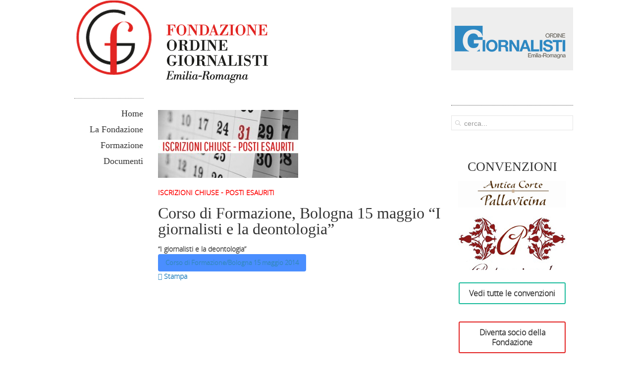

--- FILE ---
content_type: text/html; charset=UTF-8
request_url: https://odg.bo.it/fondazione/corso-di-formazione-bologna-15-maggio-i-giornalisti-e-la-deontologia/
body_size: 13501
content:
<!DOCTYPE HTML>
<html lang="it-IT" dir="ltr">

<head>
<meta charset="UTF-8" />
<meta http-equiv="X-UA-Compatible" content="IE=edge,chrome=1">
<meta name="viewport" content="width=device-width, initial-scale=1">
<title>Fondazione Ordine Giornalisti Emilia-Romagna Corso di Formazione, Bologna 15 maggio &quot;I giornalisti e la deontologia&quot; - Fondazione Ordine Giornalisti Emilia-Romagna</title>
 
<link rel="shortcut icon" href="/fondazione/wp-content/themes/yoo_showroom_wp/favicon_2.ico">
<link rel="apple-touch-icon-precomposed" href="/fondazione/wp-content/themes/yoo_showroom_wp/apple_touch_icon.png">

<link href="//maxcdn.bootstrapcdn.com/font-awesome/4.2.0/css/font-awesome.min.css" rel="stylesheet">

<!--[if IE 7]><link rel='stylesheet' id='css-ie-fix' href='https://odg.bo.it/fondazione/wp-content/plugins/special-recent-posts/assets/css/css-ie7-fix.css' type='text/css' media='all' /> <![endif]--><meta name='robots' content='index, follow, max-image-preview:large, max-snippet:-1, max-video-preview:-1' />
	<style>img:is([sizes="auto" i], [sizes^="auto," i]) { contain-intrinsic-size: 3000px 1500px }</style>
	
	<!-- This site is optimized with the Yoast SEO plugin v21.6 - https://yoast.com/wordpress/plugins/seo/ -->
	<link rel="canonical" href="https://odg.bo.it/fondazione/corso-di-formazione-bologna-15-maggio-i-giornalisti-e-la-deontologia/" />
	<meta property="og:locale" content="it_IT" />
	<meta property="og:type" content="article" />
	<meta property="og:title" content="Corso di Formazione, Bologna 15 maggio &quot;I giornalisti e la deontologia&quot; - Fondazione Ordine Giornalisti Emilia-Romagna" />
	<meta property="og:description" content="&#8220;I giornalisti e la deontologia&#8221;  Stampa" />
	<meta property="og:url" content="https://odg.bo.it/fondazione/corso-di-formazione-bologna-15-maggio-i-giornalisti-e-la-deontologia/" />
	<meta property="og:site_name" content="Fondazione Ordine Giornalisti Emilia-Romagna" />
	<meta property="article:published_time" content="2014-06-13T07:35:22+00:00" />
	<meta property="article:modified_time" content="2017-01-04T08:43:45+00:00" />
	<meta property="og:image" content="https://odg.bo.it/fondazione/wp-content/uploads/sites/2/calendario-chiuso1.jpg" />
	<meta property="og:image:width" content="483" />
	<meta property="og:image:height" content="283" />
	<meta property="og:image:type" content="image/jpeg" />
	<meta name="author" content="Magilla" />
	<meta name="twitter:card" content="summary_large_image" />
	<meta name="twitter:label1" content="Scritto da" />
	<meta name="twitter:data1" content="Magilla" />
	<script type="application/ld+json" class="yoast-schema-graph">{"@context":"https://schema.org","@graph":[{"@type":"WebPage","@id":"https://odg.bo.it/fondazione/corso-di-formazione-bologna-15-maggio-i-giornalisti-e-la-deontologia/","url":"https://odg.bo.it/fondazione/corso-di-formazione-bologna-15-maggio-i-giornalisti-e-la-deontologia/","name":"Corso di Formazione, Bologna 15 maggio \"I giornalisti e la deontologia\" - Fondazione Ordine Giornalisti Emilia-Romagna","isPartOf":{"@id":"https://odg.bo.it/fondazione/#website"},"primaryImageOfPage":{"@id":"https://odg.bo.it/fondazione/corso-di-formazione-bologna-15-maggio-i-giornalisti-e-la-deontologia/#primaryimage"},"image":{"@id":"https://odg.bo.it/fondazione/corso-di-formazione-bologna-15-maggio-i-giornalisti-e-la-deontologia/#primaryimage"},"thumbnailUrl":"https://odg.bo.it/fondazione/wp-content/uploads/sites/2/calendario-chiuso1.jpg","datePublished":"2014-06-13T07:35:22+00:00","dateModified":"2017-01-04T08:43:45+00:00","author":{"@id":"https://odg.bo.it/fondazione/#/schema/person/c810f44c99e4439a145fbaed46c52eb9"},"breadcrumb":{"@id":"https://odg.bo.it/fondazione/corso-di-formazione-bologna-15-maggio-i-giornalisti-e-la-deontologia/#breadcrumb"},"inLanguage":"it-IT","potentialAction":[{"@type":"ReadAction","target":["https://odg.bo.it/fondazione/corso-di-formazione-bologna-15-maggio-i-giornalisti-e-la-deontologia/"]}]},{"@type":"ImageObject","inLanguage":"it-IT","@id":"https://odg.bo.it/fondazione/corso-di-formazione-bologna-15-maggio-i-giornalisti-e-la-deontologia/#primaryimage","url":"https://odg.bo.it/fondazione/wp-content/uploads/sites/2/calendario-chiuso1.jpg","contentUrl":"https://odg.bo.it/fondazione/wp-content/uploads/sites/2/calendario-chiuso1.jpg","width":483,"height":283,"caption":"iscrizioni chiuse"},{"@type":"BreadcrumbList","@id":"https://odg.bo.it/fondazione/corso-di-formazione-bologna-15-maggio-i-giornalisti-e-la-deontologia/#breadcrumb","itemListElement":[{"@type":"ListItem","position":1,"name":"Home","item":"https://odg.bo.it/fondazione/"},{"@type":"ListItem","position":2,"name":"Corso di Formazione, Bologna 15 maggio &#8220;I giornalisti e la deontologia&#8221;"}]},{"@type":"WebSite","@id":"https://odg.bo.it/fondazione/#website","url":"https://odg.bo.it/fondazione/","name":"Fondazione Ordine Giornalisti Emilia-Romagna","description":"Ecco un altro sito Ordine Giornalisti Emilia-Romagna","potentialAction":[{"@type":"SearchAction","target":{"@type":"EntryPoint","urlTemplate":"https://odg.bo.it/fondazione/?s={search_term_string}"},"query-input":"required name=search_term_string"}],"inLanguage":"it-IT"},{"@type":"Person","@id":"https://odg.bo.it/fondazione/#/schema/person/c810f44c99e4439a145fbaed46c52eb9","name":"Magilla","image":{"@type":"ImageObject","inLanguage":"it-IT","@id":"https://odg.bo.it/fondazione/#/schema/person/image/","url":"https://secure.gravatar.com/avatar/c3d40f49321e62b2417c31baf3fef63087867662050c71f267273981a1547cd8?s=96&d=mm&r=g","contentUrl":"https://secure.gravatar.com/avatar/c3d40f49321e62b2417c31baf3fef63087867662050c71f267273981a1547cd8?s=96&d=mm&r=g","caption":"Magilla"},"url":"https://odg.bo.it/fondazione/author/eventi/"}]}</script>
	<!-- / Yoast SEO plugin. -->


<link rel='dns-prefetch' href='//cdn.iubenda.com' />
<script type="text/javascript">
/* <![CDATA[ */
window._wpemojiSettings = {"baseUrl":"https:\/\/s.w.org\/images\/core\/emoji\/16.0.1\/72x72\/","ext":".png","svgUrl":"https:\/\/s.w.org\/images\/core\/emoji\/16.0.1\/svg\/","svgExt":".svg","source":{"concatemoji":"https:\/\/odg.bo.it\/fondazione\/wp-includes\/js\/wp-emoji-release.min.js?ver=6.8.3"}};
/*! This file is auto-generated */
!function(s,n){var o,i,e;function c(e){try{var t={supportTests:e,timestamp:(new Date).valueOf()};sessionStorage.setItem(o,JSON.stringify(t))}catch(e){}}function p(e,t,n){e.clearRect(0,0,e.canvas.width,e.canvas.height),e.fillText(t,0,0);var t=new Uint32Array(e.getImageData(0,0,e.canvas.width,e.canvas.height).data),a=(e.clearRect(0,0,e.canvas.width,e.canvas.height),e.fillText(n,0,0),new Uint32Array(e.getImageData(0,0,e.canvas.width,e.canvas.height).data));return t.every(function(e,t){return e===a[t]})}function u(e,t){e.clearRect(0,0,e.canvas.width,e.canvas.height),e.fillText(t,0,0);for(var n=e.getImageData(16,16,1,1),a=0;a<n.data.length;a++)if(0!==n.data[a])return!1;return!0}function f(e,t,n,a){switch(t){case"flag":return n(e,"\ud83c\udff3\ufe0f\u200d\u26a7\ufe0f","\ud83c\udff3\ufe0f\u200b\u26a7\ufe0f")?!1:!n(e,"\ud83c\udde8\ud83c\uddf6","\ud83c\udde8\u200b\ud83c\uddf6")&&!n(e,"\ud83c\udff4\udb40\udc67\udb40\udc62\udb40\udc65\udb40\udc6e\udb40\udc67\udb40\udc7f","\ud83c\udff4\u200b\udb40\udc67\u200b\udb40\udc62\u200b\udb40\udc65\u200b\udb40\udc6e\u200b\udb40\udc67\u200b\udb40\udc7f");case"emoji":return!a(e,"\ud83e\udedf")}return!1}function g(e,t,n,a){var r="undefined"!=typeof WorkerGlobalScope&&self instanceof WorkerGlobalScope?new OffscreenCanvas(300,150):s.createElement("canvas"),o=r.getContext("2d",{willReadFrequently:!0}),i=(o.textBaseline="top",o.font="600 32px Arial",{});return e.forEach(function(e){i[e]=t(o,e,n,a)}),i}function t(e){var t=s.createElement("script");t.src=e,t.defer=!0,s.head.appendChild(t)}"undefined"!=typeof Promise&&(o="wpEmojiSettingsSupports",i=["flag","emoji"],n.supports={everything:!0,everythingExceptFlag:!0},e=new Promise(function(e){s.addEventListener("DOMContentLoaded",e,{once:!0})}),new Promise(function(t){var n=function(){try{var e=JSON.parse(sessionStorage.getItem(o));if("object"==typeof e&&"number"==typeof e.timestamp&&(new Date).valueOf()<e.timestamp+604800&&"object"==typeof e.supportTests)return e.supportTests}catch(e){}return null}();if(!n){if("undefined"!=typeof Worker&&"undefined"!=typeof OffscreenCanvas&&"undefined"!=typeof URL&&URL.createObjectURL&&"undefined"!=typeof Blob)try{var e="postMessage("+g.toString()+"("+[JSON.stringify(i),f.toString(),p.toString(),u.toString()].join(",")+"));",a=new Blob([e],{type:"text/javascript"}),r=new Worker(URL.createObjectURL(a),{name:"wpTestEmojiSupports"});return void(r.onmessage=function(e){c(n=e.data),r.terminate(),t(n)})}catch(e){}c(n=g(i,f,p,u))}t(n)}).then(function(e){for(var t in e)n.supports[t]=e[t],n.supports.everything=n.supports.everything&&n.supports[t],"flag"!==t&&(n.supports.everythingExceptFlag=n.supports.everythingExceptFlag&&n.supports[t]);n.supports.everythingExceptFlag=n.supports.everythingExceptFlag&&!n.supports.flag,n.DOMReady=!1,n.readyCallback=function(){n.DOMReady=!0}}).then(function(){return e}).then(function(){var e;n.supports.everything||(n.readyCallback(),(e=n.source||{}).concatemoji?t(e.concatemoji):e.wpemoji&&e.twemoji&&(t(e.twemoji),t(e.wpemoji)))}))}((window,document),window._wpemojiSettings);
/* ]]> */
</script>
<link rel='stylesheet' id='q-a-plus-css' href='https://odg.bo.it/fondazione/wp-content/plugins/q-and-a/css/q-a-plus.css?ver=1.0.6.2' type='text/css' media='screen' />
<link rel='stylesheet' id='srp-front-stylesheet-css' href='https://odg.bo.it/fondazione/wp-content/plugins/special-recent-posts/assets/css/css-front.css?ver=6.8.3' type='text/css' media='all' />
<style id='wp-emoji-styles-inline-css' type='text/css'>

	img.wp-smiley, img.emoji {
		display: inline !important;
		border: none !important;
		box-shadow: none !important;
		height: 1em !important;
		width: 1em !important;
		margin: 0 0.07em !important;
		vertical-align: -0.1em !important;
		background: none !important;
		padding: 0 !important;
	}
</style>
<link rel='stylesheet' id='wp-block-library-css' href='https://odg.bo.it/fondazione/wp-includes/css/dist/block-library/style.min.css?ver=6.8.3' type='text/css' media='all' />
<style id='classic-theme-styles-inline-css' type='text/css'>
/*! This file is auto-generated */
.wp-block-button__link{color:#fff;background-color:#32373c;border-radius:9999px;box-shadow:none;text-decoration:none;padding:calc(.667em + 2px) calc(1.333em + 2px);font-size:1.125em}.wp-block-file__button{background:#32373c;color:#fff;text-decoration:none}
</style>
<style id='global-styles-inline-css' type='text/css'>
:root{--wp--preset--aspect-ratio--square: 1;--wp--preset--aspect-ratio--4-3: 4/3;--wp--preset--aspect-ratio--3-4: 3/4;--wp--preset--aspect-ratio--3-2: 3/2;--wp--preset--aspect-ratio--2-3: 2/3;--wp--preset--aspect-ratio--16-9: 16/9;--wp--preset--aspect-ratio--9-16: 9/16;--wp--preset--color--black: #000000;--wp--preset--color--cyan-bluish-gray: #abb8c3;--wp--preset--color--white: #ffffff;--wp--preset--color--pale-pink: #f78da7;--wp--preset--color--vivid-red: #cf2e2e;--wp--preset--color--luminous-vivid-orange: #ff6900;--wp--preset--color--luminous-vivid-amber: #fcb900;--wp--preset--color--light-green-cyan: #7bdcb5;--wp--preset--color--vivid-green-cyan: #00d084;--wp--preset--color--pale-cyan-blue: #8ed1fc;--wp--preset--color--vivid-cyan-blue: #0693e3;--wp--preset--color--vivid-purple: #9b51e0;--wp--preset--gradient--vivid-cyan-blue-to-vivid-purple: linear-gradient(135deg,rgba(6,147,227,1) 0%,rgb(155,81,224) 100%);--wp--preset--gradient--light-green-cyan-to-vivid-green-cyan: linear-gradient(135deg,rgb(122,220,180) 0%,rgb(0,208,130) 100%);--wp--preset--gradient--luminous-vivid-amber-to-luminous-vivid-orange: linear-gradient(135deg,rgba(252,185,0,1) 0%,rgba(255,105,0,1) 100%);--wp--preset--gradient--luminous-vivid-orange-to-vivid-red: linear-gradient(135deg,rgba(255,105,0,1) 0%,rgb(207,46,46) 100%);--wp--preset--gradient--very-light-gray-to-cyan-bluish-gray: linear-gradient(135deg,rgb(238,238,238) 0%,rgb(169,184,195) 100%);--wp--preset--gradient--cool-to-warm-spectrum: linear-gradient(135deg,rgb(74,234,220) 0%,rgb(151,120,209) 20%,rgb(207,42,186) 40%,rgb(238,44,130) 60%,rgb(251,105,98) 80%,rgb(254,248,76) 100%);--wp--preset--gradient--blush-light-purple: linear-gradient(135deg,rgb(255,206,236) 0%,rgb(152,150,240) 100%);--wp--preset--gradient--blush-bordeaux: linear-gradient(135deg,rgb(254,205,165) 0%,rgb(254,45,45) 50%,rgb(107,0,62) 100%);--wp--preset--gradient--luminous-dusk: linear-gradient(135deg,rgb(255,203,112) 0%,rgb(199,81,192) 50%,rgb(65,88,208) 100%);--wp--preset--gradient--pale-ocean: linear-gradient(135deg,rgb(255,245,203) 0%,rgb(182,227,212) 50%,rgb(51,167,181) 100%);--wp--preset--gradient--electric-grass: linear-gradient(135deg,rgb(202,248,128) 0%,rgb(113,206,126) 100%);--wp--preset--gradient--midnight: linear-gradient(135deg,rgb(2,3,129) 0%,rgb(40,116,252) 100%);--wp--preset--font-size--small: 13px;--wp--preset--font-size--medium: 20px;--wp--preset--font-size--large: 36px;--wp--preset--font-size--x-large: 42px;--wp--preset--spacing--20: 0.44rem;--wp--preset--spacing--30: 0.67rem;--wp--preset--spacing--40: 1rem;--wp--preset--spacing--50: 1.5rem;--wp--preset--spacing--60: 2.25rem;--wp--preset--spacing--70: 3.38rem;--wp--preset--spacing--80: 5.06rem;--wp--preset--shadow--natural: 6px 6px 9px rgba(0, 0, 0, 0.2);--wp--preset--shadow--deep: 12px 12px 50px rgba(0, 0, 0, 0.4);--wp--preset--shadow--sharp: 6px 6px 0px rgba(0, 0, 0, 0.2);--wp--preset--shadow--outlined: 6px 6px 0px -3px rgba(255, 255, 255, 1), 6px 6px rgba(0, 0, 0, 1);--wp--preset--shadow--crisp: 6px 6px 0px rgba(0, 0, 0, 1);}:where(.is-layout-flex){gap: 0.5em;}:where(.is-layout-grid){gap: 0.5em;}body .is-layout-flex{display: flex;}.is-layout-flex{flex-wrap: wrap;align-items: center;}.is-layout-flex > :is(*, div){margin: 0;}body .is-layout-grid{display: grid;}.is-layout-grid > :is(*, div){margin: 0;}:where(.wp-block-columns.is-layout-flex){gap: 2em;}:where(.wp-block-columns.is-layout-grid){gap: 2em;}:where(.wp-block-post-template.is-layout-flex){gap: 1.25em;}:where(.wp-block-post-template.is-layout-grid){gap: 1.25em;}.has-black-color{color: var(--wp--preset--color--black) !important;}.has-cyan-bluish-gray-color{color: var(--wp--preset--color--cyan-bluish-gray) !important;}.has-white-color{color: var(--wp--preset--color--white) !important;}.has-pale-pink-color{color: var(--wp--preset--color--pale-pink) !important;}.has-vivid-red-color{color: var(--wp--preset--color--vivid-red) !important;}.has-luminous-vivid-orange-color{color: var(--wp--preset--color--luminous-vivid-orange) !important;}.has-luminous-vivid-amber-color{color: var(--wp--preset--color--luminous-vivid-amber) !important;}.has-light-green-cyan-color{color: var(--wp--preset--color--light-green-cyan) !important;}.has-vivid-green-cyan-color{color: var(--wp--preset--color--vivid-green-cyan) !important;}.has-pale-cyan-blue-color{color: var(--wp--preset--color--pale-cyan-blue) !important;}.has-vivid-cyan-blue-color{color: var(--wp--preset--color--vivid-cyan-blue) !important;}.has-vivid-purple-color{color: var(--wp--preset--color--vivid-purple) !important;}.has-black-background-color{background-color: var(--wp--preset--color--black) !important;}.has-cyan-bluish-gray-background-color{background-color: var(--wp--preset--color--cyan-bluish-gray) !important;}.has-white-background-color{background-color: var(--wp--preset--color--white) !important;}.has-pale-pink-background-color{background-color: var(--wp--preset--color--pale-pink) !important;}.has-vivid-red-background-color{background-color: var(--wp--preset--color--vivid-red) !important;}.has-luminous-vivid-orange-background-color{background-color: var(--wp--preset--color--luminous-vivid-orange) !important;}.has-luminous-vivid-amber-background-color{background-color: var(--wp--preset--color--luminous-vivid-amber) !important;}.has-light-green-cyan-background-color{background-color: var(--wp--preset--color--light-green-cyan) !important;}.has-vivid-green-cyan-background-color{background-color: var(--wp--preset--color--vivid-green-cyan) !important;}.has-pale-cyan-blue-background-color{background-color: var(--wp--preset--color--pale-cyan-blue) !important;}.has-vivid-cyan-blue-background-color{background-color: var(--wp--preset--color--vivid-cyan-blue) !important;}.has-vivid-purple-background-color{background-color: var(--wp--preset--color--vivid-purple) !important;}.has-black-border-color{border-color: var(--wp--preset--color--black) !important;}.has-cyan-bluish-gray-border-color{border-color: var(--wp--preset--color--cyan-bluish-gray) !important;}.has-white-border-color{border-color: var(--wp--preset--color--white) !important;}.has-pale-pink-border-color{border-color: var(--wp--preset--color--pale-pink) !important;}.has-vivid-red-border-color{border-color: var(--wp--preset--color--vivid-red) !important;}.has-luminous-vivid-orange-border-color{border-color: var(--wp--preset--color--luminous-vivid-orange) !important;}.has-luminous-vivid-amber-border-color{border-color: var(--wp--preset--color--luminous-vivid-amber) !important;}.has-light-green-cyan-border-color{border-color: var(--wp--preset--color--light-green-cyan) !important;}.has-vivid-green-cyan-border-color{border-color: var(--wp--preset--color--vivid-green-cyan) !important;}.has-pale-cyan-blue-border-color{border-color: var(--wp--preset--color--pale-cyan-blue) !important;}.has-vivid-cyan-blue-border-color{border-color: var(--wp--preset--color--vivid-cyan-blue) !important;}.has-vivid-purple-border-color{border-color: var(--wp--preset--color--vivid-purple) !important;}.has-vivid-cyan-blue-to-vivid-purple-gradient-background{background: var(--wp--preset--gradient--vivid-cyan-blue-to-vivid-purple) !important;}.has-light-green-cyan-to-vivid-green-cyan-gradient-background{background: var(--wp--preset--gradient--light-green-cyan-to-vivid-green-cyan) !important;}.has-luminous-vivid-amber-to-luminous-vivid-orange-gradient-background{background: var(--wp--preset--gradient--luminous-vivid-amber-to-luminous-vivid-orange) !important;}.has-luminous-vivid-orange-to-vivid-red-gradient-background{background: var(--wp--preset--gradient--luminous-vivid-orange-to-vivid-red) !important;}.has-very-light-gray-to-cyan-bluish-gray-gradient-background{background: var(--wp--preset--gradient--very-light-gray-to-cyan-bluish-gray) !important;}.has-cool-to-warm-spectrum-gradient-background{background: var(--wp--preset--gradient--cool-to-warm-spectrum) !important;}.has-blush-light-purple-gradient-background{background: var(--wp--preset--gradient--blush-light-purple) !important;}.has-blush-bordeaux-gradient-background{background: var(--wp--preset--gradient--blush-bordeaux) !important;}.has-luminous-dusk-gradient-background{background: var(--wp--preset--gradient--luminous-dusk) !important;}.has-pale-ocean-gradient-background{background: var(--wp--preset--gradient--pale-ocean) !important;}.has-electric-grass-gradient-background{background: var(--wp--preset--gradient--electric-grass) !important;}.has-midnight-gradient-background{background: var(--wp--preset--gradient--midnight) !important;}.has-small-font-size{font-size: var(--wp--preset--font-size--small) !important;}.has-medium-font-size{font-size: var(--wp--preset--font-size--medium) !important;}.has-large-font-size{font-size: var(--wp--preset--font-size--large) !important;}.has-x-large-font-size{font-size: var(--wp--preset--font-size--x-large) !important;}
:where(.wp-block-post-template.is-layout-flex){gap: 1.25em;}:where(.wp-block-post-template.is-layout-grid){gap: 1.25em;}
:where(.wp-block-columns.is-layout-flex){gap: 2em;}:where(.wp-block-columns.is-layout-grid){gap: 2em;}
:root :where(.wp-block-pullquote){font-size: 1.5em;line-height: 1.6;}
</style>
<link rel='stylesheet' id='da-frontend-css' href='https://odg.bo.it/fondazione/wp-content/plugins/download-attachments/css/frontend.css?ver=1.3.1' type='text/css' media='all' />
<link rel='stylesheet' id='collapscore-css-css' href='https://odg.bo.it/fondazione/wp-content/plugins/jquery-collapse-o-matic/css/core_style.css?ver=1.0' type='text/css' media='all' />
<style id='collapscore-css-inline-css' type='text/css'>
.collapseomatic{padding: 0 10px 10px 16px; display: table;}
</style>
<link rel='stylesheet' id='collapseomatic-css-css' href='https://odg.bo.it/fondazione/wp-content/plugins/jquery-collapse-o-matic/css/light_style.css?ver=1.6' type='text/css' media='all' />
<link rel='stylesheet' id='wk-styles-css' href='https://odg.bo.it/fondazione/wp-content/plugins/widgetkit/cache/wk-styles-a99f0d42.css?ver=6.8.3' type='text/css' media='all' />
<link rel='stylesheet' id='wpdm-fonticon-css' href='https://odg.bo.it/fondazione/wp-content/plugins/download-manager/assets/wpdm-iconfont/css/wpdm-icons.css?ver=6.8.3' type='text/css' media='all' />
<link rel='stylesheet' id='wpdm-front-css' href='https://odg.bo.it/fondazione/wp-content/plugins/download-manager/assets/css/front.min.css?ver=6.8.3' type='text/css' media='all' />
<link rel='stylesheet' id='wp-show-posts-css' href='https://odg.bo.it/fondazione/wp-content/plugins/wp-show-posts/css/wp-show-posts-min.css?ver=1.1.4' type='text/css' media='all' />
<link rel='stylesheet' id='atw-posts-style-sheet-css' href='https://odg.bo.it/fondazione/wp-content/plugins/show-posts/atw-posts-style.min.css?ver=1.8.1' type='text/css' media='all' />
<link rel='stylesheet' id='atw-flex-style-sheet-css' href='https://odg.bo.it/fondazione/wp-content/plugins/show-sliders/flex/css/atwflexslider.min.css?ver=1.7' type='text/css' media='screen' />
<script type="text/javascript" src="https://odg.bo.it/fondazione/wp-includes/js/jquery/jquery.min.js?ver=3.7.1" id="jquery-core-js"></script>
<script type="text/javascript" src="https://odg.bo.it/fondazione/wp-includes/js/jquery/jquery-migrate.min.js?ver=3.4.1" id="jquery-migrate-js"></script>

<script  type="text/javascript" class=" _iub_cs_skip" type="text/javascript" id="iubenda-head-inline-scripts-0">
/* <![CDATA[ */

var _iub = _iub || [];
_iub.csConfiguration = {"lang":"it","siteId":1843602,"cookiePolicyId":51715727, "banner":{ "acceptButtonDisplay":true,"customizeButtonDisplay":true,"acceptButtonColor":"#0073CE","acceptButtonCaptionColor":"white","customizeButtonColor":"#DADADA","customizeButtonCaptionColor":"#4D4D4D","rejectButtonColor":"#0073CE","rejectButtonCaptionColor":"white","position":"float-bottom-left","textColor":"black","backgroundColor":"white" }};
/* ]]> */
</script>
<script  type="text/javascript" charset="UTF-8" async="" class=" _iub_cs_skip" type="text/javascript" src="//cdn.iubenda.com/cs/iubenda_cs.js?ver=3.12.4" id="iubenda-head-scripts-0-js"></script>
<script type="text/javascript" src="https://odg.bo.it/fondazione/wp-content/plugins/widgetkit/cache/uikit2-f5e7c7e8.js?ver=6.8.3" id="uikit2-js"></script>
<script type="text/javascript" src="https://odg.bo.it/fondazione/wp-content/plugins/widgetkit/cache/wk-scripts-34f0019b.js?ver=6.8.3" id="wk-scripts-js"></script>
<script type="text/javascript" src="https://odg.bo.it/fondazione/wp-content/plugins/download-manager/assets/js/wpdm.min.js?ver=6.8.3" id="wpdm-frontend-js-js"></script>
<script type="text/javascript" id="wpdm-frontjs-js-extra">
/* <![CDATA[ */
var wpdm_url = {"home":"https:\/\/odg.bo.it\/fondazione\/","site":"https:\/\/odg.bo.it\/fondazione\/","ajax":"https:\/\/odg.bo.it\/fondazione\/wp-admin\/admin-ajax.php"};
var wpdm_js = {"spinner":"<i class=\"wpdm-icon wpdm-sun wpdm-spin\"><\/i>","client_id":"9922cc4f97ba294d3f40ba28a6fff466"};
var wpdm_strings = {"pass_var":"Password verificata!","pass_var_q":"Fai clic sul seguente pulsante per avviare il download.","start_dl":"Avvia download"};
/* ]]> */
</script>
<script type="text/javascript" src="https://odg.bo.it/fondazione/wp-content/plugins/download-manager/assets/js/front.min.js?ver=3.3.19" id="wpdm-frontjs-js"></script>
<link rel="https://api.w.org/" href="https://odg.bo.it/fondazione/wp-json/" /><link rel="alternate" title="JSON" type="application/json" href="https://odg.bo.it/fondazione/wp-json/wp/v2/posts/202" /><meta name="generator" content="WordPress 6.8.3" />
<link rel='shortlink' href='https://odg.bo.it/fondazione/?p=202' />
<link rel="alternate" title="oEmbed (JSON)" type="application/json+oembed" href="https://odg.bo.it/fondazione/wp-json/oembed/1.0/embed?url=https%3A%2F%2Fodg.bo.it%2Ffondazione%2Fcorso-di-formazione-bologna-15-maggio-i-giornalisti-e-la-deontologia%2F" />
<link rel="alternate" title="oEmbed (XML)" type="text/xml+oembed" href="https://odg.bo.it/fondazione/wp-json/oembed/1.0/embed?url=https%3A%2F%2Fodg.bo.it%2Ffondazione%2Fcorso-di-formazione-bologna-15-maggio-i-giornalisti-e-la-deontologia%2F&#038;format=xml" />
        <style type="text/css" id="pf-main-css">
            
				@media screen {
					.printfriendly {
						z-index: 1000; position: relative
					}
					.printfriendly a, .printfriendly a:link, .printfriendly a:visited, .printfriendly a:hover, .printfriendly a:active {
						font-weight: 600;
						cursor: pointer;
						text-decoration: none;
						border: none;
						-webkit-box-shadow: none;
						-moz-box-shadow: none;
						box-shadow: none;
						outline:none;
						font-size: 14px !important;
						color: #3489c2 !important;
					}
					.printfriendly.pf-alignleft {
						float: left;
					}
					.printfriendly.pf-alignright {
						float: right;
					}
					.printfriendly.pf-aligncenter {
						justify-content: center;
						display: flex; align-items: center;
					}
				}
				
				.pf-button-img {
					border: none;
					-webkit-box-shadow: none; 
					-moz-box-shadow: none; 
					box-shadow: none; 
					padding: 0; 
					margin: 0;
					display: inline; 
					vertical-align: middle;
				}
			  
				img.pf-button-img + .pf-button-text {
					margin-left: 6px;
				}

				@media print {
					.printfriendly {
						display: none;
					}
				}
				        </style>

            
        <style type="text/css" id="pf-excerpt-styles">
          .pf-button.pf-button-excerpt {
              display: none;
           }
        </style>

            <!-- Q & A -->
		<noscript><link rel="stylesheet" type="text/css" href="https://odg.bo.it/fondazione/wp-content/plugins/q-and-a/css/q-a-plus-noscript.css?ver=1.0.6.2" /></noscript><!-- Q & A --><meta name="generator" content="WordPress Download Manager 3.3.19" />
                <style>
        /* WPDM Link Template Styles */        </style>
                <style>

            :root {
                --color-primary: #4a8eff;
                --color-primary-rgb: 74, 142, 255;
                --color-primary-hover: #4a8eff;
                --color-primary-active: #4a8eff;
                --color-secondary: #4a8eff;
                --color-secondary-rgb: 74, 142, 255;
                --color-secondary-hover: #4a8eff;
                --color-secondary-active: #4a8eff;
                --color-success: #18ce0f;
                --color-success-rgb: 24, 206, 15;
                --color-success-hover: #4a8eff;
                --color-success-active: #4a8eff;
                --color-info: #2CA8FF;
                --color-info-rgb: 44, 168, 255;
                --color-info-hover: #2CA8FF;
                --color-info-active: #2CA8FF;
                --color-warning: #f29e0f;
                --color-warning-rgb: 242, 158, 15;
                --color-warning-hover: orange;
                --color-warning-active: orange;
                --color-danger: #ff5062;
                --color-danger-rgb: 255, 80, 98;
                --color-danger-hover: #ff5062;
                --color-danger-active: #ff5062;
                --color-green: #30b570;
                --color-blue: #0073ff;
                --color-purple: #8557D3;
                --color-red: #ff5062;
                --color-muted: rgba(69, 89, 122, 0.6);
                --wpdm-font: "Sen", -apple-system, BlinkMacSystemFont, "Segoe UI", Roboto, Helvetica, Arial, sans-serif, "Apple Color Emoji", "Segoe UI Emoji", "Segoe UI Symbol";
            }

            .wpdm-download-link.btn.btn-primary {
                border-radius: 4px;
            }


        </style>
        <link rel="stylesheet" href="/fondazione/wp-content/themes/yoo_showroom_wp/css/base.css" />
<link rel="stylesheet" href="/fondazione/wp-content/themes/yoo_showroom_wp/css/layout.css" />
<link rel="stylesheet" href="/fondazione/wp-content/themes/yoo_showroom_wp/css/menus.css" />
<style>.wrapper { max-width: 1035px; }
#block-side { width: 18%; }
#block-main { width: 82%; }
#side-container { width: 166px; }
.sidebar-a-bottom-fixed { width: 146px; }
#sidebar-b { width: 29%; }
#maininner { width: 71%; }
#menu .dropdown { width: 250px; }
#menu .columns2 { width: 500px; }
#menu .columns3 { width: 750px; }
#menu .columns4 { width: 1000px; }</style>
<link rel="stylesheet" href="/fondazione/wp-content/themes/yoo_showroom_wp/css/modules.css" />
<link rel="stylesheet" href="/fondazione/wp-content/themes/yoo_showroom_wp/css/tools.css" />
<link rel="stylesheet" href="/fondazione/wp-content/themes/yoo_showroom_wp/css/system.css" />
<link rel="stylesheet" href="/fondazione/wp-content/themes/yoo_showroom_wp/css/extensions.css" />
<link rel="stylesheet" href="/fondazione/wp-content/themes/yoo_showroom_wp/css/custom.css" />
<link rel="stylesheet" href="/fondazione/wp-content/themes/yoo_showroom_wp/css/background/white.css" />
<link rel="stylesheet" href="/fondazione/wp-content/themes/yoo_showroom_wp/css/animations.css" />
<link rel="stylesheet" href="/fondazione/wp-content/themes/yoo_showroom_wp/css/bg_side/white.css" />
<link rel="stylesheet" href="/fondazione/wp-content/themes/yoo_showroom_wp/css/bg_main/white.css" />
<link rel="stylesheet" href="/fondazione/wp-content/themes/yoo_showroom_wp/css/font1/opensans.css" />
<link rel="stylesheet" href="/fondazione/wp-content/themes/yoo_showroom_wp/css/font2/georgia.css" />
<link rel="stylesheet" href="/fondazione/wp-content/themes/yoo_showroom_wp/css/font3/georgia.css" />
<link rel="stylesheet" href="/fondazione/wp-content/themes/yoo_showroom_wp/css/style.css" />
<link rel="stylesheet" href="/fondazione/wp-content/themes/yoo_showroom_wp/css/responsive.css" />
<link rel="stylesheet" href="/fondazione/wp-content/themes/yoo_showroom_wp/css/print.css" />
<link rel="stylesheet" href="/fondazione/wp-content/themes/yoo_showroom_wp/fonts/opensans.css" />
<script src="/fondazione/wp-content/themes/yoo_showroom_wp/warp/js/warp.js"></script>
<script src="/fondazione/wp-content/themes/yoo_showroom_wp/warp/js/responsive.js"></script>
<script src="/fondazione/wp-content/themes/yoo_showroom_wp/warp/js/accordionmenu.js"></script>
<script src="/fondazione/wp-content/themes/yoo_showroom_wp/js/verticalDropdown.js"></script>
<script src="/fondazione/wp-content/themes/yoo_showroom_wp/js/template.js"></script>
</head>

<body data-rsssl=1 id="page" class="page wp-singular post-template-default single single-post postid-202 single-format-standard wp-theme-yoo_showroom_wp sidebar-a-left sidebar-b-right sidebars-2 sidebar-a-fixed sidebar-white separator-side separator-main isblog wp-single wp-post wp-post-202 fondazione-ordine-giornalisti-emilia-romagna site-id-2" data-config='{"template_width":"1035","block_side_width":18,"menu-follower":1,"twitter":0,"plusone":0,"facebook":0}'>

	
	<div class="wrapper grid-block">

		<div id="block-side" class="grid-box">
			<div id="side-container">

								<header id="header">

										<a id="logo" href="https://odg.bo.it/fondazione"><div class="textwidget custom-html-widget"><img class="attachment-full-size" alt="Logo Fondazione Ordine Giornalisti Emilia-Romagna" src="/fondazione/wp-content/uploads/sites/2/logo_fog1.jpg"></div></a>
					
					
										<nav id="menu"><ul class="menu menu-dropdown"><li class="level1 item6"><a href="https://odg.bo.it/fondazione/" class="level1"><span>Home</span></a></li><li class="level1 item7 parent"><a href="https://odg.bo.it/fondazione/statuto-fondazione/" class="level1 parent"><span>La Fondazione</span></a><div class="dropdown columns1"><div class="dropdown-bg"><div><div class="width100 column"><ul class="level2"><li class="level2 item48"><a href="https://odg.bo.it/fondazione/contatti/" class="level2"><span>Contatti</span></a></li><li class="level2 item101"><a href="https://odg.bo.it/fondazione/struttura/" class="level2"><span>Struttura</span></a></li><li class="level2 item767"><a href="https://odg.bo.it/fondazione/modulistica/" class="level2"><span>Come iscriversi</span></a></li></ul></div></div></div></div></li><li class="level1 item6065 parent"><span class="separator level1 parent"><span>Formazione</span></span><div class="dropdown columns1"><div class="dropdown-bg"><div><div class="width100 column"><ul class="level2"><li class="level2 item6063"><a href="https://odg.bo.it/fondazione/category/formazione/corsi-in-progr-e-svolg/" class="level2"><span>Archivio corsi 2014</span></a></li></ul></div></div></div></div></li><li class="level1 item6079"><a href="https://odg.bo.it/fondazione/documenti/" class="level1"><span>Documenti</span></a></li></ul>
<ul class="menu menu-dropdown">
	<li class="level1 parent">
		<span class="level1 parent">
			<span></span>
		</span>
		<div class="dropdown columns1" >
			<div class="dropdown-bg">
				<div>
					<div class="module"><div id='eo_calendar_widget-4_content' class='eo-widget-cal-wrap' data-eo-widget-cal-id='eo_calendar_widget-4' ><table id='wp-calendar'><caption> Gennaio 2026 </caption><thead><tr><th title='lunedì' scope='col'>L</th><th title='martedì' scope='col'>M</th><th title='mercoledì' scope='col'>M</th><th title='giovedì' scope='col'>G</th><th title='venerdì' scope='col'>V</th><th title='sabato' scope='col'>S</th><th title='domenica' scope='col'>D</th></tr></thead><tbody><tr><td class="pad eo-before-month" colspan="1">&nbsp;</td><td class="pad eo-before-month" colspan="1">&nbsp;</td><td class="pad eo-before-month" colspan="1">&nbsp;</td><td data-eo-wc-date='2026-01-01' class='eo-past-date'> 1 </td><td data-eo-wc-date='2026-01-02' class='eo-past-date'> 2 </td><td data-eo-wc-date='2026-01-03' class='eo-past-date'> 3 </td><td data-eo-wc-date='2026-01-04' class='eo-past-date'> 4 </td></tr><tr><td data-eo-wc-date='2026-01-05' class='eo-past-date'> 5 </td><td data-eo-wc-date='2026-01-06' class='eo-past-date'> 6 </td><td data-eo-wc-date='2026-01-07' class='eo-past-date'> 7 </td><td data-eo-wc-date='2026-01-08' class='eo-past-date'> 8 </td><td data-eo-wc-date='2026-01-09' class='eo-past-date'> 9 </td><td data-eo-wc-date='2026-01-10' class='eo-past-date'> 10 </td><td data-eo-wc-date='2026-01-11' class='eo-past-date'> 11 </td></tr><tr><td data-eo-wc-date='2026-01-12' class='eo-past-date'> 12 </td><td data-eo-wc-date='2026-01-13' class='eo-past-date'> 13 </td><td data-eo-wc-date='2026-01-14' class='eo-past-date'> 14 </td><td data-eo-wc-date='2026-01-15' class='eo-past-date'> 15 </td><td data-eo-wc-date='2026-01-16' class='eo-past-date'> 16 </td><td data-eo-wc-date='2026-01-17' class='eo-past-date'> 17 </td><td data-eo-wc-date='2026-01-18' class='eo-past-date'> 18 </td></tr><tr><td data-eo-wc-date='2026-01-19' class='today'> 19 </td><td data-eo-wc-date='2026-01-20' class='eo-future-date'> 20 </td><td data-eo-wc-date='2026-01-21' class='eo-future-date'> 21 </td><td data-eo-wc-date='2026-01-22' class='eo-future-date'> 22 </td><td data-eo-wc-date='2026-01-23' class='eo-future-date'> 23 </td><td data-eo-wc-date='2026-01-24' class='eo-future-date'> 24 </td><td data-eo-wc-date='2026-01-25' class='eo-future-date'> 25 </td></tr><tr><td data-eo-wc-date='2026-01-26' class='eo-future-date'> 26 </td><td data-eo-wc-date='2026-01-27' class='eo-future-date'> 27 </td><td data-eo-wc-date='2026-01-28' class='eo-future-date'> 28 </td><td data-eo-wc-date='2026-01-29' class='eo-future-date'> 29 </td><td data-eo-wc-date='2026-01-30' class='eo-future-date'> 30 </td><td data-eo-wc-date='2026-01-31' class='eo-future-date'> 31 </td><td class="pad eo-after-month" colspan="1">&nbsp;</td></tr></tbody><tfoot><tr>
				<td id='eo-widget-prev-month' colspan='3'><a title='Mese precedente' href='https://odg.bo.it/fondazione?eo_month=2025-12'>&laquo; Dic</a></td>
				<td class='pad'>&nbsp;</td>
				<td id='eo-widget-next-month' colspan='3'><a title='Prossimo mese' href='https://odg.bo.it/fondazione?eo_month=2026-02'> Feb &raquo; </a></td>
			</tr></tfoot></table></div></div>
				</div>
			</div>
		</div>
	</li>
</ul>
</nav>
					
				</header>
				
				
			</div>
		</div>

		<div id="block-main" class="grid-box">

			
			
						<section id="top-a" class="grid-block"><div class="grid-box width50 grid-h"><div class="module mod-box widget_custom_html deepest">

		<h3 class="module-title"></h3>	<div class="textwidget custom-html-widget"><img class="attachment-full-size" alt="Logo Fondazione Ordine Giornalisti Emilia-Romagna" src="/fondazione/wp-content/uploads/sites/2/logo_fogb.jpg"></div>		
</div></div><div class="grid-box width50 grid-h"><div class="module mod-box widget_custom_html deepest">

		<h3 class="module-title"></h3>	<div class="textwidget custom-html-widget"><div class="fond-news-img fond-news-img-fond">
<a href="http://odg.bo.it" title="Ordine Giornalisti Emilia-Romagna" target="_blank">
<img src="/fondazione/wp-content/uploads/sites/2/gio-head1.png" class="attachment-full-size" alt="Ordine Giornalisti Emilia-Romagna">
</a>
</div></div>		
</div></div></section>
			
			
						<div id="main" class="grid-block">

				<div id="maininner" class="grid-box">

					
					
										<section id="content" class="grid-block"><div id="system">

					
		<article class="item" data-permalink="https://odg.bo.it/fondazione/corso-di-formazione-bologna-15-maggio-i-giornalisti-e-la-deontologia/">
		
											<div class="featured-image"><img width="283" height="137" src="https://odg.bo.it/fondazione/wp-content/uploads/sites/2/calendario-chiuso1-283x137.jpg" class="size-auto wp-post-image" alt="iscrizioni chiuse" decoding="async" /></div>
				
			<header>
		
				<p class="taxonomy"><a href="https://odg.bo.it/fondazione/tag/posti-esauriti/" rel="tag">Iscrizioni Chiuse - Posti Esauriti</a></p>		
				<h1 class="title">Corso di Formazione, Bologna 15 maggio &#8220;I giornalisti e la deontologia&#8221;</h1>
				
				
			</header>

			<div class="content clearfix"><div class="pf-content"><strong>&#8220;I giornalisti e la deontologia&#8221;<span id="more-202"></span></strong>

<div class='w3eden'><!-- WPDM Link Template: Button Template -->

<a class='wpdm-download-link download-on-click btn btn-primary ' rel='nofollow' href='#' data-downloadurl="https://odg.bo.it/fondazione/download/corso-di-formazione-bologna-15-maggio-2014/?wpdmdl=6129&refresh=696de4af7e0811768809647">Corso di Formazione/Bologna 15 maggio 2014</a></div><div class="printfriendly pf-button pf-button-content pf-alignleft"><a href="#" rel="nofollow" onClick="window.print(); return false;" title="Printer Friendly, PDF & Email"><span id="printfriendly-text2" class="pf-button-text"> Stampa</span></a></div></div></div>

			<!--?php the_tags('<p class="taxonomy">'.__('Tags: ', 'warp'), ', ', '</p>'); ?-->

						
			
						
			
		</article>

			
</div></section>
					
					
				</div>
				<!-- maininner end -->

								<aside id="sidebar-b" class="grid-box"><div class="grid-box width100 grid-v"><div class="module mod-box widget_search deepest">

			<form id="search-3" class="searchbox" action="https://odg.bo.it/fondazione/" method="get" role="search">
	<input type="text" value="" name="s" placeholder="cerca..." />
	<button type="reset" value="Reset"></button>
</form>

<script src="/fondazione/wp-content/themes/yoo_showroom_wp/warp/js/search.js"></script>
<script>
jQuery(function($) {
	$('#search-3 input[name=s]').search({'url': 'https://odg.bo.it/fondazione/wp-admin/admin-ajax.php?action=warp_search', 'param': 's', 'msgResultsHeader': 'Risultati della Ricerca', 'msgMoreResults': 'Altri Risultati', 'msgNoResults': 'Nessun risultato trovato'}).placeholder();
});
</script>		
</div></div><div class="grid-box width100 grid-v"><div class="module mod-box SlideshowWidget deepest">

		<h3 class="module-title">Convenzioni</h3>	
	<div class="slideshow_container slideshow_container_style-light" style="height: 180px; max-width: 220px;" data-slideshow-id="632" data-style-name="style-light" data-style-version="2.3.1" >

					<div class="slideshow_loading_icon"></div>
		
		<div class="slideshow_content" style="display: none;">

			<div class="slideshow_view">
				<div class="slideshow_slide slideshow_slide_image">
					<a href="http://new.odg.bo.it/fondazione/convenzione-antica-corte-pallavicina" target="_self" >						<img src="https://odg.bo.it/fondazione/wp-content/uploads/sites/2/logo_Antica_Corte.jpg" alt="Antica Corte Pallavicina" width="660" height="546" />
					</a>					<div class="slideshow_description_box slideshow_transparent">
						<div class="slideshow_title"><a href="http://new.odg.bo.it/fondazione/convenzione-antica-corte-pallavicina" target="_self" >Antica Corte Pallavicina</a></div>											</div>
				</div>

						<div style="clear: both;"></div></div><div class="slideshow_view">
				<div class="slideshow_slide slideshow_slide_image">
					<a href="https://odg.bo.it/fondazione/convenzione-arteggiando/" target="_self" >						<img src="https://odg.bo.it/fondazione/wp-content/uploads/sites/2/logo_arteggiando.jpg" alt="Arteggiando" width="220" height="180" />
					</a>					<div class="slideshow_description_box slideshow_transparent">
						<div class="slideshow_title"><a href="https://odg.bo.it/fondazione/convenzione-arteggiando/" target="_self" >Arteggiando</a></div>											</div>
				</div>

						<div style="clear: both;"></div></div><div class="slideshow_view">
				<div class="slideshow_slide slideshow_slide_image">
					<a href="https://odg.bo.it/fondazione/convenzione-monte-delle-vigne" target="_self" >						<img src="https://odg.bo.it/fondazione/wp-content/uploads/sites/2/logo_Monte_Vigne.jpg" alt="Azienda Vinicola Monte delle Vigne" width="235" height="192" />
					</a>					<div class="slideshow_description_box slideshow_transparent">
						<div class="slideshow_title"><a href="https://odg.bo.it/fondazione/convenzione-monte-delle-vigne" target="_self" >Azienda Vinicola Monte delle Vigne</a></div>											</div>
				</div>

						<div style="clear: both;"></div></div><div class="slideshow_view">
				<div class="slideshow_slide slideshow_slide_image">
					<a href="https://odg.bo.it/fondazione/convenzione-bed-breakfast-il-richiamo-del-bosco" target="_self" >						<img src="https://odg.bo.it/fondazione/wp-content/uploads/sites/2/logo_Richiamo_del_Bosco.jpg" alt="B&amp;B Il Richiamo del Bosco" width="1476" height="1208" />
					</a>					<div class="slideshow_description_box slideshow_transparent">
						<div class="slideshow_title"><a href="https://odg.bo.it/fondazione/convenzione-bed-breakfast-il-richiamo-del-bosco" target="_self" >B&amp;B Il Richiamo del Bosco</a></div>											</div>
				</div>

						<div style="clear: both;"></div></div><div class="slideshow_view">
				<div class="slideshow_slide slideshow_slide_image">
					<a href="https://odg.bo.it/fondazione/convenzione-bottega-artuso/" target="_self" >						<img src="https://odg.bo.it/fondazione/wp-content/uploads/sites/2/logo_artuso.jpg" alt="Bottega Artuso" width="220" height="180" />
					</a>					<div class="slideshow_description_box slideshow_transparent">
						<div class="slideshow_title"><a href="https://odg.bo.it/fondazione/convenzione-bottega-artuso/" target="_self" >Bottega Artuso</a></div>											</div>
				</div>

						<div style="clear: both;"></div></div><div class="slideshow_view">
				<div class="slideshow_slide slideshow_slide_image">
					<a href="https://odg.bo.it/fondazione/convenzione-biagini/" target="_self" >						<img src="https://odg.bo.it/fondazione/wp-content/uploads/sites/2/logo_biagini.jpg" alt="F.lli Biagini" width="220" height="180" />
					</a>					<div class="slideshow_description_box slideshow_transparent">
						<div class="slideshow_title"><a href="https://odg.bo.it/fondazione/convenzione-biagini/" target="_self" >F.lli Biagini</a></div>											</div>
				</div>

						<div style="clear: both;"></div></div><div class="slideshow_view">
				<div class="slideshow_slide slideshow_slide_image">
					<a href="https://odg.bo.it/fondazione/convenzione-flb/" target="_self" >						<img src="https://odg.bo.it/fondazione/wp-content/uploads/sites/2/logo_flb.jpg" alt="F.lli La Bufala" width="660" height="540" />
					</a>					<div class="slideshow_description_box slideshow_transparent">
						<div class="slideshow_title"><a href="https://odg.bo.it/fondazione/convenzione-flb/" target="_self" >F.lli La Bufala</a></div>											</div>
				</div>

						<div style="clear: both;"></div></div><div class="slideshow_view">
				<div class="slideshow_slide slideshow_slide_image">
					<a href="https://odg.bo.it/fondazione/convenzione-home-cooking/" target="_self" >						<img src="https://odg.bo.it/fondazione/wp-content/uploads/sites/2/logo_HomeCooking.jpg" alt="Home Cooking" width="1740" height="849" />
					</a>					<div class="slideshow_description_box slideshow_transparent">
						<div class="slideshow_title"><a href="https://odg.bo.it/fondazione/convenzione-home-cooking/" target="_self" >Home Cooking</a></div>											</div>
				</div>

						<div style="clear: both;"></div></div><div class="slideshow_view">
				<div class="slideshow_slide slideshow_slide_image">
					<a href="https://odg.bo.it/fondazione/convenzione-inc-hotels/" target="_self" >						<img src="https://odg.bo.it/fondazione/wp-content/uploads/sites/2/logo_INC_Hotels.jpg" alt="INC Hotels" width="250" height="205" />
					</a>					<div class="slideshow_description_box slideshow_transparent">
						<div class="slideshow_title"><a href="https://odg.bo.it/fondazione/convenzione-inc-hotels/" target="_self" >INC Hotels</a></div>											</div>
				</div>

						<div style="clear: both;"></div></div><div class="slideshow_view">
				<div class="slideshow_slide slideshow_slide_image">
					<a href="https://odg.bo.it/fondazione/convenzione-lafeltrinelli/" target="_self" >						<img src="https://odg.bo.it/fondazione/wp-content/uploads/sites/2/logo_la-Feltrinelli.jpg" alt="laFeltrinelli Librerie" width="1008" height="825" />
					</a>					<div class="slideshow_description_box slideshow_transparent">
						<div class="slideshow_title"><a href="https://odg.bo.it/fondazione/convenzione-lafeltrinelli/" target="_self" >laFeltrinelli Librerie</a></div>											</div>
				</div>

						<div style="clear: both;"></div></div><div class="slideshow_view">
				<div class="slideshow_slide slideshow_slide_image">
					<a href="https://odg.bo.it/fondazione/convenzione-libreria-trame" target="_self" >						<img src="https://odg.bo.it/fondazione/wp-content/uploads/sites/2/logo_lib_Trame.jpg" alt="Libreria Trame" width="692" height="566" />
					</a>					<div class="slideshow_description_box slideshow_transparent">
						<div class="slideshow_title"><a href="https://odg.bo.it/fondazione/convenzione-libreria-trame" target="_self" >Libreria Trame</a></div>											</div>
				</div>

						<div style="clear: both;"></div></div><div class="slideshow_view">
				<div class="slideshow_slide slideshow_slide_image">
					<a href="https://odg.bo.it/fondazione/convenzione-profumeria-raggi/" target="_self" >						<img src="https://odg.bo.it/fondazione/wp-content/uploads/sites/2/logo_raggi.jpg" alt="Profumeria Raggi" width="220" height="180" />
					</a>					<div class="slideshow_description_box slideshow_transparent">
						<div class="slideshow_title"><a href="https://odg.bo.it/fondazione/convenzione-profumeria-raggi/" target="_self" >Profumeria Raggi</a></div>											</div>
				</div>

						<div style="clear: both;"></div></div><div class="slideshow_view">
				<div class="slideshow_slide slideshow_slide_image">
					<a href="https://odg.bo.it/fondazione/convenzione-rari-nantes-bologna/" target="_self" >						<img src="https://odg.bo.it/fondazione/wp-content/uploads/sites/2/logo_Rari_Nantes_Bologna.jpg" alt="Rari Nantes Bologna" width="512" height="418" />
					</a>					<div class="slideshow_description_box slideshow_transparent">
						<div class="slideshow_title"><a href="https://odg.bo.it/fondazione/convenzione-rari-nantes-bologna/" target="_self" >Rari Nantes Bologna</a></div>											</div>
				</div>

						<div style="clear: both;"></div></div><div class="slideshow_view">
				<div class="slideshow_slide slideshow_slide_image">
					<a href="https://odg.bo.it/fondazione/convenzione-gioielleria-risi/" target="_self" >						<img src="https://odg.bo.it/fondazione/wp-content/uploads/sites/2/logo_risi.jpg" alt="Risi Gioielli" width="220" height="165" />
					</a>					<div class="slideshow_description_box slideshow_transparent">
						<div class="slideshow_title"><a href="https://odg.bo.it/fondazione/convenzione-gioielleria-risi/" target="_self" >Risi Gioielli</a></div>											</div>
				</div>

						<div style="clear: both;"></div></div><div class="slideshow_view">
				<div class="slideshow_slide slideshow_slide_image">
					<a href="https://odg.bo.it/fondazione/convenzione-ristorante-due-lune" target="_self" >						<img src="https://odg.bo.it/fondazione/wp-content/uploads/sites/2/logo_Due_Lune.jpg" alt="Ristorante Due Lune" width="960" height="785" />
					</a>					<div class="slideshow_description_box slideshow_transparent">
						<div class="slideshow_title"><a href="https://odg.bo.it/fondazione/convenzione-ristorante-due-lune" target="_self" >Ristorante Due Lune</a></div>											</div>
				</div>

						<div style="clear: both;"></div></div><div class="slideshow_view">
				<div class="slideshow_slide slideshow_slide_image">
					<a href="https://odg.bo.it/fondazione/convenzione-teatro-duse/" target="_self" >						<img src="https://odg.bo.it/fondazione/wp-content/uploads/sites/2/logo_Duse.jpg" alt="Teatro Duse" width="220" height="180" />
					</a>					<div class="slideshow_description_box slideshow_transparent">
						<div class="slideshow_title"><a href="https://odg.bo.it/fondazione/convenzione-teatro-duse/" target="_self" >Teatro Duse</a></div>											</div>
				</div>

						<div style="clear: both;"></div></div><div class="slideshow_view">
				<div class="slideshow_slide slideshow_slide_image">
					<a href="https://odg.bo.it/fondazione/convenzione-terme-della-salvarola" target="_self" >						<img src="https://odg.bo.it/fondazione/wp-content/uploads/sites/2/logo_Terme_Salvarola.jpg" alt="Terme della Salvarola" width="250" height="204" />
					</a>					<div class="slideshow_description_box slideshow_transparent">
						<div class="slideshow_title"><a href="https://odg.bo.it/fondazione/convenzione-terme-della-salvarola" target="_self" >Terme della Salvarola</a></div>											</div>
				</div>

						<div style="clear: both;"></div></div>
		</div>

		<div class="slideshow_controlPanel slideshow_transparent" style="display: none;"><ul><li class="slideshow_togglePlay" data-play-text="Play" data-pause-text="Pause"></li></ul></div>

		<div class="slideshow_button slideshow_previous slideshow_transparent" role="button" data-previous-text="Previous" style="display: none;"></div>
		<div class="slideshow_button slideshow_next slideshow_transparent" role="button" data-next-text="Next" style="display: none;"></div>

		<div class="slideshow_pagination" style="display: none;" data-go-to-text="Go to slide"><div class="slideshow_pagination_center"></div></div>

		<!-- WordPress Slideshow Version 2.3.1 -->

			</div>

		
</div></div><div class="grid-box width100 grid-v"><div class="module mod-box widget_custom_html deepest">

		<h3 class="module-title"></h3>	<div class="textwidget custom-html-widget"><a href="https://odg.bo.it/fondazione/convenzioni/" class="convenzioni-button">
Vedi tutte le convenzioni
</a></div>		
</div></div><div class="grid-box width100 grid-v"><div class="module mod-box widget_custom_html deepest">

		<h3 class="module-title"></h3>	<div class="textwidget custom-html-widget"><a href="https://odg.bo.it/fondazione/modulistica/" class="socio-fondazione">
Diventa socio della Fondazione
</a></div>		
</div></div><div class="grid-box width100 grid-v"><div class="module mod-box widget_custom_html deepest">

		<h3 class="module-title"></h3>	<div class="textwidget custom-html-widget"><a href="http://www.iegexpo.it" target="blank"><img src="https://odg.bo.it/fondazione/wp-content/uploads/sites/2/IEG_banner_283x137.jpg" alt="IEG_banner_283x137" title="IEG_banner_283x137"></a></div>		
</div></div></aside>
				
			</div>
						<!-- main end -->

			
			
						<footer id="footer">

								<a id="totop-scroller" href="#page"></a>
				
				<div class="module widget_nav_menu  deepest">

					
</div>
<div class="module widget_custom_html  deepest">

			<div class="textwidget custom-html-widget"><div class="dati-footer" style="text-align: left; font-size: 12px;">
<p>
<img class="attachment-full-size" width="53" height="50" style="float: left; margin-top: 5px; margin-right: 5px; margin-bottom: 25px;" alt="Logo Fondazione ODG Emilia-Romagna" src="/fondazione/wp-content/uploads/sites/2/ico-footer-f.jpg">
<strong> Fondazione Ordine dei Giornalisti dell'Emilia-Romagna</strong><br>
Strada Maggiore 6 - 40125 - Bologna <br>
Tel.: +39 051 261663 - Fax: +39 051 2968101 - C.F./P.I. 03103641209<br>
<a href="/fondazione/informativa-cookie/">Informativa Cookie</a>
</p>
</div></div>		
</div>Powered by <a href="http://www.yootheme.com">Warp Theme Framework</a>
			</footer>
			
			<!-- No Weaver Sliders used on this page -->
<script type="speculationrules">
{"prefetch":[{"source":"document","where":{"and":[{"href_matches":"\/fondazione\/*"},{"not":{"href_matches":["\/fondazione\/wp-*.php","\/fondazione\/wp-admin\/*","\/fondazione\/wp-content\/uploads\/sites\/2\/*","\/fondazione\/wp-content\/*","\/fondazione\/wp-content\/plugins\/*","\/fondazione\/wp-content\/themes\/yoo_showroom_wp\/*","\/fondazione\/*\\?(.+)"]}},{"not":{"selector_matches":"a[rel~=\"nofollow\"]"}},{"not":{"selector_matches":".no-prefetch, .no-prefetch a"}}]},"eagerness":"conservative"}]}
</script>
            <script>
                jQuery(function($){

                    
                });
            </script>
            <div id="fb-root"></div>
                 <script type="text/javascript" id="pf_script">
                      var pfHeaderImgUrl = '';
          var pfHeaderTagline = '';
          var pfdisableClickToDel = '0';
          var pfImagesSize = 'full-size';
          var pfImageDisplayStyle = 'right';
          var pfEncodeImages = '0';
          var pfShowHiddenContent  = '0';
          var pfDisableEmail = '1';
          var pfDisablePDF = '1';
          var pfDisablePrint = '0';

            
          var pfPlatform = 'WordPress';

        (function($){
            $(document).ready(function(){
                if($('.pf-button-content').length === 0){
                    $('style#pf-excerpt-styles').remove();
                }
            });
        })(jQuery);
        </script>
      <script defer src='https://cdn.printfriendly.com/printfriendly.js'></script>
            
            <link rel='stylesheet' id='nlpcss-css' href='https://odg.bo.it/fondazione/wp-content/plugins/network-latest-posts/css/default_style.css?ver=6.8.3' type='text/css' media='all' />
<link rel='stylesheet' id='slideshow-jquery-image-gallery-stylesheet_functional-css' href='https://odg.bo.it/fondazione/wp-content/plugins/slideshow-jquery-image-gallery/style/SlideshowPlugin/functional.css?ver=2.3.1' type='text/css' media='all' />
<link rel='stylesheet' id='slideshow-jquery-image-gallery-stylesheet_style-light-css' href='https://odg.bo.it/fondazione/wp-content/plugins/slideshow-jquery-image-gallery/css/style-light.css?ver=2.3.1' type='text/css' media='all' />
<link rel='stylesheet' id='eo_front-css' href='https://odg.bo.it/fondazione/wp-content/plugins/event-organiser/css/eventorganiser-front-end.min.css?ver=3.12.5' type='text/css' media='all' />
<script type="text/javascript" src="https://odg.bo.it/fondazione/wp-content/plugins/q-and-a/js/q-a-plus.js?ver=1.0.6.2" id="q-a-plus-js"></script>
<script type="text/javascript" src="https://odg.bo.it/fondazione/wp-includes/js/dist/hooks.min.js?ver=4d63a3d491d11ffd8ac6" id="wp-hooks-js"></script>
<script type="text/javascript" src="https://odg.bo.it/fondazione/wp-includes/js/dist/i18n.min.js?ver=5e580eb46a90c2b997e6" id="wp-i18n-js"></script>
<script type="text/javascript" id="wp-i18n-js-after">
/* <![CDATA[ */
wp.i18n.setLocaleData( { 'text direction\u0004ltr': [ 'ltr' ] } );
/* ]]> */
</script>
<script type="text/javascript" src="https://odg.bo.it/fondazione/wp-includes/js/jquery/jquery.form.min.js?ver=4.3.0" id="jquery-form-js"></script>
<script type="text/javascript" src="https://odg.bo.it/fondazione/wp-content/plugins/event-organiser/js/qtip2.js?ver=3.12.5" id="eo_qtip2-js"></script>
<script type="text/javascript" src="https://odg.bo.it/fondazione/wp-includes/js/jquery/ui/core.min.js?ver=1.13.3" id="jquery-ui-core-js"></script>
<script type="text/javascript" src="https://odg.bo.it/fondazione/wp-includes/js/jquery/ui/controlgroup.min.js?ver=1.13.3" id="jquery-ui-controlgroup-js"></script>
<script type="text/javascript" src="https://odg.bo.it/fondazione/wp-includes/js/jquery/ui/checkboxradio.min.js?ver=1.13.3" id="jquery-ui-checkboxradio-js"></script>
<script type="text/javascript" src="https://odg.bo.it/fondazione/wp-includes/js/jquery/ui/button.min.js?ver=1.13.3" id="jquery-ui-button-js"></script>
<script type="text/javascript" src="https://odg.bo.it/fondazione/wp-includes/js/jquery/ui/datepicker.min.js?ver=1.13.3" id="jquery-ui-datepicker-js"></script>
<script type="text/javascript" src="https://odg.bo.it/fondazione/wp-content/plugins/event-organiser/js/moment.min.js?ver=1" id="eo_momentjs-js"></script>
<script type="text/javascript" src="https://odg.bo.it/fondazione/wp-content/plugins/event-organiser/js/fullcalendar.min.js?ver=3.12.5" id="eo_fullcalendar-js"></script>
<script type="text/javascript" src="https://odg.bo.it/fondazione/wp-content/plugins/event-organiser/js/event-manager.min.js?ver=3.12.5" id="eo-wp-js-hooks-js"></script>
<script type="text/javascript" src="https://maps.googleapis.com/maps/api/js?language=it&amp;ver=6.8.3" id="eo_GoogleMap-js"></script>
<script type="text/javascript" src="https://odg.bo.it/fondazione/wp-content/plugins/event-organiser/js/maps/googlemaps-adapter.js?ver=3.12.5" id="eo-googlemaps-adapter-js"></script>
<script type="text/javascript" id="eo_front-js-extra">
/* <![CDATA[ */
var EOAjaxFront = {"adminajax":"https:\/\/odg.bo.it\/fondazione\/wp-admin\/admin-ajax.php","locale":{"locale":"it","isrtl":false,"monthNames":["Gennaio","Febbraio","Marzo","Aprile","Maggio","Giugno","Luglio","Agosto","Settembre","Ottobre","Novembre","Dicembre"],"monthAbbrev":["Gen","Feb","Mar","Apr","Mag","Giu","Lug","Ago","Set","Ott","Nov","Dic"],"dayNames":["domenica","luned\u00ec","marted\u00ec","mercoled\u00ec","gioved\u00ec","venerd\u00ec","sabato"],"dayAbbrev":["Dom","Lun","Mar","Mer","Gio","Ven","Sab"],"dayInitial":["D","L","M","M","G","V","S"],"ShowMore":"Mostra tutto","ShowLess":"Riduci","today":"oggi","day":"giorno","week":"settimana","month":"mese","gotodate":"vai alla data","cat":"Visualizza tutte le categorie","venue":"Visualizza tutti i luoghi","tag":"Visualizza tutti i tag","view_all_organisers":"View all organisers","nextText":">","prevText":"<"}};
var eo_widget_cal = {"eo_calendar_widget-4":{"showpastevents":1,"show-long":0,"link-to-single":0,"event-venue":0,"event-category":0}};
/* ]]> */
</script>
<script type="text/javascript" src="https://odg.bo.it/fondazione/wp-content/plugins/event-organiser/js/frontend.min.js?ver=3.12.5" id="eo_front-js"></script>
<script type="text/javascript" id="slideshow-jquery-image-gallery-script-js-extra">
/* <![CDATA[ */
var SlideshowPluginSettings_632 = {"animation":"slideUp","slideSpeed":"1","descriptionSpeed":"0.4","intervalSpeed":"2","slidesPerView":"1","maxWidth":"220","aspectRatio":"3:1","height":"180","imageBehaviour":"natural","showDescription":"true","hideDescription":"true","preserveSlideshowDimensions":"false","enableResponsiveness":"true","play":"true","loop":"true","pauseOnHover":"true","controllable":"false","hideNavigationButtons":"false","showPagination":"false","hidePagination":"true","controlPanel":"false","hideControlPanel":"true","waitUntilLoaded":"true","showLoadingIcon":"true","random":"false","avoidFilter":"true"};
var slideshow_jquery_image_gallery_script_adminURL = "https:\/\/odg.bo.it\/fondazione\/wp-admin\/";
/* ]]> */
</script>
<script type="text/javascript" src="https://odg.bo.it/fondazione/wp-content/plugins/slideshow-jquery-image-gallery/js/min/all.frontend.min.js?ver=2.3.1" id="slideshow-jquery-image-gallery-script-js"></script>
	<script type="text/javascript">
        jQuery(document).ready(function ($) {
            //$( document ).ajaxStart(function() {
            //});

			
            for (var i = 0; i < document.forms.length; ++i) {
                var form = document.forms[i];
				if ($(form).attr("method") != "get") { $(form).append('<input type="hidden" name="uTOniWHgcjx" value="C8I@D5N6ZTb" />'); }
if ($(form).attr("method") != "get") { $(form).append('<input type="hidden" name="DqK_UpiXIQd" value="9YpqA7ILm*T" />'); }
            }

			
            $(document).on('submit', 'form', function () {
				if ($(this).attr("method") != "get") { $(this).append('<input type="hidden" name="uTOniWHgcjx" value="C8I@D5N6ZTb" />'); }
if ($(this).attr("method") != "get") { $(this).append('<input type="hidden" name="DqK_UpiXIQd" value="9YpqA7ILm*T" />'); }
                return true;
            });

			
            jQuery.ajaxSetup({
                beforeSend: function (e, data) {

                    //console.log(Object.getOwnPropertyNames(data).sort());
                    //console.log(data.type);

                    if (data.type !== 'POST') return;

                    if (typeof data.data === 'object' && data.data !== null) {
						data.data.append("uTOniWHgcjx", "C8I@D5N6ZTb");
data.data.append("DqK_UpiXIQd", "9YpqA7ILm*T");
                    }
                    else {
                        data.data =  data.data + '&uTOniWHgcjx=C8I@D5N6ZTb&DqK_UpiXIQd=9YpqA7ILm*T';
                    }
                }
            });

        });
	</script>
		<script type="text/javascript">

        jQuery(document).ready(function ($) {

            var recaptcha_ok = false;
            var the_recaptcha_widget = $("#cerber-recaptcha");
            var is_recaptcha_visible = ($(the_recaptcha_widget).data('size') !== 'invisible');

            var the_form = $(the_recaptcha_widget).closest("form");
            var the_button = $(the_form).find('input[type="submit"]');
            if (!the_button.length) {
                the_button = $(the_form).find(':button');
            }

            // visible
            if (the_button.length && is_recaptcha_visible) {
                the_button.prop("disabled", true);
                the_button.css("opacity", 0.5);
            }

            window.form_button_enabler = function () {
                if (!the_button.length) return;
                the_button.prop("disabled", false);
                the_button.css( "opacity", 1 );
            };

            // invisible
            if (!is_recaptcha_visible) {
                $(the_button).click(function (event) {
                    if (recaptcha_ok) return;
                    event.preventDefault();
                    grecaptcha.execute();
                });
            }

            window.now_submit_the_form = function () {
                recaptcha_ok = true;
                $(the_button).click(); // this is only way to submit a form that contains "submit" inputs
            };
        });
	</script>
	<script src = "https://www.google.com/recaptcha/api.js?hl=it" async defer></script>
	<script>
  (function(i,s,o,g,r,a,m){i['GoogleAnalyticsObject']=r;i[r]=i[r]||function(){
  (i[r].q=i[r].q||[]).push(arguments)},i[r].l=1*new Date();a=s.createElement(o),
  m=s.getElementsByTagName(o)[0];a.async=1;a.src=g;m.parentNode.insertBefore(a,m)
  })(window,document,'script','//www.google-analytics.com/analytics.js','ga');

  ga('create', 'UA-48584928-1', 'odg.bo.it');
ga('set', 'anonymizeIp', true);
  ga('send', 'pageview');

</script>
		</div>
	</div>

	<script type="text/javascript">

/*
 jQuery(document).ready(function() {


		jQuery('.atwk-direction-nav > li').click(function() {
			var prova= jQuery('.atwk-active-slide').find('.atw-entry-header');
			jQuery(".atw-entry-content > span").append(prova);
		})


	});*/

/*

	jQuery(document).ready(function() {
	var prova= jQuery('.atwk-active-slide').find('.atw-entry-header');
	jQuery('.atwk-active-slide').each(function(titolo) {
		jQuery(".atw-entry-content > span").append(prova);
});

	});

	*/

// jQuery(document).ready(function() {
// var slide= jQuery('.atwk-slide');
// var a= jQuery('.atwk-active-slide').find('.atw-entry-header');
//
// for(i=0 ; i<=3) {
// 	if((slide).hasClass('atwk-active-slide')) {
// 			jQuery(".atw-entry-content > span").append(a[i]);
//
// 	};
// 	i++;}
// });

/*var a= jQuery('.atwk-active-slide').find('.atw-entry-header');
	jQuery(a).each(function() {

});

});*/
/*
var a= jQuery('.atwk-slide').find('.atw-entry-header');
jQuery('.atwk-active-slide').each(function(){
	jQuery(".atw-entry-content > span").append(a);
});*/

// var slides= ['.slides:nth-child(1)','.slides:nth-child(2)','.slides:nth-child(3)','.slides:nth-child(4)','.slides:nth-child(5)', '.slides:nth-child(6)'];

// for(n=1; n<7;) {
// 	var t= jQuery('.slides:nth-child(n)');
// 	var titoli= (t).find('.atw-entry-header');
// 	var slides=jQuery('.slides:nth-child(n)');
// 	jQuery('.atwk-direction-nav > li').click(function() {
// 			slides.append(titoli);
// 			n++;
// 		});
//
//
// };




// jQuery(document).ready(function() {
//
// 	a=jQuery('.atwk-active-slide').find('span');
// 	title=jQuery('.atw-entry-header');
// 	(title).each(function() {
// 		(a).append(jQuery('.atw-entry-header'));
// 	});
//
//
// });




	</script>


</body>
</html>


--- FILE ---
content_type: text/css
request_url: https://odg.bo.it/fondazione/wp-content/themes/yoo_showroom_wp/css/system.css
body_size: 126
content:
/* Copyright (C) YOOtheme GmbH, YOOtheme Proprietary Use License (http://www.yootheme.com/license) */

@import url(../warp/css/system.css);
@import url(../warp/systems/wordpress/css/system.css);
@import url(system-all.css);


/* Calendar
----------------------------------------------------------------------------------------------------*/

table.calendar { border: 1px solid #ddd; }

table.calendar th,
table.calendar tfoot td { background: #fafafa; }
table.calendar th { border-bottom: 1px solid #ddd; }
table.calendar tfoot td { border-top: 1px solid #ddd; }


--- FILE ---
content_type: text/css
request_url: https://odg.bo.it/fondazione/wp-content/themes/yoo_showroom_wp/css/custom.css
body_size: 4862
content:
/* Copyright (C) YOOtheme GmbH, YOOtheme Proprietary Use License (http://www.yootheme.com/license) */

/*
 * Custom Style Sheet - Use this file to style your content
 */

/* Body Font */
/*@import url(http://fonts.googleapis.com/css?family=Open+Sans:400,700);
body { font-family: 'Open Sans', sans-serif !important; }
/* Header Font *//*
@import url(http://fonts.googleapis.com/css?family=Vollkorn);
h1, h2, h3, h4, h5, h6 { font-family: Georgia, serif !important; }
/* Menu Font *//*
@import url(http://fonts.googleapis.com/css?family=Vollkorn);
.menu-dropdown a.level1, .menu-dropdown span.level1 { font-family: Vollkorn, Georgia, serif !important; }
*/
/*@import url(http://fonts.googleapis.com/css?family=News+Cycle);
body { font-family: 'News Cycle', sans-serif; !important; }

@import url(http://fonts.googleapis.com/css?family=Lato);
body { font-family: 'Lato', sans-serif !important; }
body { font: normal 14px/20px 'Lato', sans-serif !important; }*/

.custom-logo {
	width: 205px;
	height: 145px;
	background-position: 50% 50%;
	background-repeat: no-repeat;
	background-size: contain;
}

.sidebar-white .custom-logo,
.sidebar-lightgrey .custom-logo { background-image: url(../../../images/yootheme/logo_white.png); }

.sidebar-black .custom-logo,
.sidebar-darkgrey .custom-logo { background-image: url(../../../images/yootheme/logo_black.png); }

/* Paginazione Home ODG */
.site-id-1.home .pagination { display: none; }

/* Titolo Home Page Fondazione */
.site-id-2.page-id-898.home #maininner article.item header { display: none; }


/* Only Phones */
@media (max-width: 767px) {

	.custom-logo {
		width: 70px;
		height: 90px;
		margin: auto;
	}

	.sidebar-white .custom-logo,
	.sidebar-lightgrey .custom-logo { background-image: url(../../../images/yootheme/logo_responsive_white.png); }

	.sidebar-black .custom-logo,
	.sidebar-darkgrey .custom-logo { background-image: url(../../../images/yootheme/logo_responsive_black.png); }

	 /*sito Ordine*/
	.site-id-1 .logo {
	 	background: url("../images/logo-media.jpg") no-repeat scroll center center / contain rgba(0, 0, 0, 0);
    	max-width: 768px;
    	min-height: 200px;
   		width: 100% !important;
	}
	/*sito Fondazione*/
	.site-id-2 .logo {
	 	background: url("../images/logo-media-2.jpg") no-repeat scroll center center / contain rgba(0, 0, 0, 0);
    	max-width: 768px;
    	min-height: 200px;
   		width: 100% !important;
	}


	#block-side{padding: 0 !important;}
	#block-side #side-container{padding-bottom: 10px;}
	#top-a .attachment-full-size {display: none;}
	.logo{margin-right: 0px !important;}
	.logo img{display: none;}
	#header, #innertop{margin: 0 10px !important;}
	#innertop #wdg_specialrecentpostsfree-2-srp-singlepost-1 img{width: 100%; height: 100%;}
	#content{padding: 0 10px;}
	#system .items > .width50 .featured-image, #system .items > .width50 + .width50 .featured-image{
	margin: 0 0 20px !important;
	}

}

@media (max-width: 959px){

	#system .items > .width50 .featured-image, #system .items > .width50 + .width50 .featured-image{
		margin: 0 0 20px !important;
	}
	/*#top-a .widget_text .fond-news-img img { display: none; }*/
	#top-a .fond-head, #top-a .fond-news-img  { display: none; }

}
@media (max-width: 1024px){

	#system .items > .width50 .featured-image, #system .items > .width50 + .width50 .featured-image{
		margin: 0 0 20px !important;
	}

}

/* Side Container */
#side-container #menu{margin-right: 16px !important;}
#side-container .menu-dropdown{margin-right: -19px;}


/* Main */
/*{color: #333333 !important;}*/
article a, ul.nlposts-ulist-excerpt a, .srp-widget-stringbreak-link{color: #3489C2 !important;}
article a:hover, ul.nlposts-ulist-excerpt a:hover, .srp-widget-excerpt a:hover, .category-button a:hover { opacity: 0.6; }
#block-main h1 a, #block-main h2 a, #block-main h4 a, #block-main h5 a, #block-main h6 a, .btn_outer_c a.btn_left, #block-main em, #block-main code{color: #444444 !important;}

.menu-dropdown .level1 .level1 span.icon{height: 31px; margin-left: 0; width: 31px;}
.featured-image .size-auto { padding-left: 10px; }
#system .items > .width50 .featured-image {margin:0 -10px 20px -10px;}
#system > .item .featured-image {margin:0 -10px;}
#system .items > .width50 .title { line-height: 24px; }

/* Block-main TOP-A */

#block-main{padding-left: 0px; padding-right: 0px; border-right: 0 none !important; color: #444444 !important;}
#block-main #top-a .widget_text{margin: 0px; padding: 0; border: none;}
#block-main #top-a .widget_search{margin: 0px; border: 0px none; float: right; padding-top: 20px; padding-bottom: 32px; width: 46%;}

.widget_search .searchform .screen-reader-text{display: none;}
.widget_search .searchform #s{border: 1px solid #e0e0e0; padding: 5px;}
.widget_search .searchform #searchsubmit{color: #aaaaaa; padding: 4px; border: 0px none; background-color: transparent;}
.widget_search .searchform input:hover{color: #000000 !important;}

.searchbox .results {
	left: auto;
	width: 220px;
	margin-top: 50px;
}


/* Logo Fondazione */
#top-a .widget_text{padding: 0px; margin: 0px; border: 0 none;}
#top-a .widget_text .fond-news-img img{float: right; background-color: #EEEEEE; padding-left: 11px;}

/* Block-side */

#block-side{padding-left: 17px; padding-top: 0px; padding-right: 0px; border-right: 0 none !important}
#block-side #header{margin-top: 0px; margin-right: 0px; text-align: right;}
#block-side #header #logo{padding-bottom: /*30px*/0; border-bottom: none; margin-bottom: 42px;}
#block-side #header #menu{border-top: 1px dotted; border-bottom: 0px none; padding-top: 18px; margin-right: 10px;}


#block-side .menu .item368{padding-bottom: 7px;}
#block-side .menu .item388 {padding-top: 0px;}
#block-side .menu .item388 a{border-top: 1px dotted; padding-top: 7px;}

#block-side .menu .item82{padding-bottom: 7px;}
#block-side .menu .item95 {padding-top: 0px;}
#block-side .menu .item95 a{border-top: 1px dotted; padding-top: 7px;}


/* Innertop   Widget Articolo */
#innertop { /*padding-top: 15px;*/ border-top: 1px dotted; /*margin-right: 20px;*/ margin: 0 10px 25px 10px; /*width: 69%;*/}
.widget_specialrecentpostsFree{border: none; padding: 0px; margin: 0px; /*min-height: 292px;*/}
.widget_specialrecentpostsFree div.srp-thumbnail-box{padding-right: 0px;}
.widget_specialrecentpostsFree div.srp-content-box{display: block;}
.widget_specialrecentpostsFree a.srp-widget-stringbreak-link{float: right;}

/* Sidebar-B */
#main #sidebar-b { border-top: 1px dotted; padding-top: 0px; margin-left: 0px; }
#main #sidebar-b .mod-headerline h3 { margin-bottom: 15px; padding: 0; border: none; /*padding-bottom: 5px; border-bottom: 1px dotted;*/ }
#main #sidebar-b .nlposts-widget { background-color: #eee; padding: 0 5px 5px; margin-bottom: 20px; }
#sidebar-b a { color: #3489C2 !important; }
#sidebar-b div.srp-widget-singlepost { margin-bottom: 20px; }
#sidebar-b .srp-widget-container, .mod-headerline.widget_text { padding: 0 10px; margin: 0; /*border-left: 1px solid #ccc;*/ }
#sidebar-b .srp-post-title { margin: 5px 0; }
#sidebar-b .srp-post-title-link { font-family: "OpenSansLight"; font-size: 16px; line-height: 20px; font-weight: bold; }
#sidebar-b .srp-post-title-link:hover { color: #3489C2 !important; }
#sidebar-b .module-title { font-family: "OpenSansLight"; font-weight: bold; }


/* News */
/*#sidebar-b .widget_text{padding: 0px; margin: 0px; border: 0 none;}*/
#sidebar-b .nlposts-widget .nlposts-container .nlposts-wrapper{padding-left: 0px; margin-top: 0px;}
#sidebar-b .nlposts-widget .nlposts-container .nlposts-ulist-title{border-bottom: 1px dotted #777777; font-size: 16px; margin-bottom: 0px; padding-bottom: 5px; background: url("../images/fond-h.png") no-repeat scroll 0 5px rgba(0, 0, 0, 0); padding-left: 16px;}
#sidebar-b .nlposts-widget .nlposts-container .nlposts-ulist-excerpt{text-align: justify; font-size: 13px;}
#sidebar-b .nlposts-widget .nlposts-container .nlposts-ulist-excerpt li{margin-top: 5px;}

/* Pagina La Nostra Storia
#item-300 .meta, #item-298 .meta, #item-291 .meta, #item-59 .meta, #item-57 .meta, #item-449 .meta{display: none;} */


/*PAGINE ALBO*/
.albo .item h1{ display: none}
#menu-giornalisti [data-menu-active] a span{text-decoration: underline; color: #3888BD}

/*FAQ*/
.faq-catname{display: none;}
.qa-faq-answer td{border: 1px solid;}
.qa-faq-answer td p{padding: 0 10px;}
h3.qa-faq-title{margin: 11px 0;}
.qa-faq-anchor {color: #3489C2 !important; font-family: "OpenSansLight"; font-size: 18px;}

/* Didascalia immagini */
.wp-caption-text {border-left: 3px solid #D3D3D3; font-family: monospace; font-size: small; padding-left: 10px;}

/* Stile TAG */

.taxonomy a {
    color: #FF0000 !important;
    font-weight: bold;
    text-transform: uppercase;
}

/* Pulsante LEGGI TUTTO Fondazione */

.fond-news-payoff > p {
	background-color: #EEEEEE;
	-moz-box-sizing: border-box;
	-webkit-box-sizing: border-box;
	box-sizing: border-box;
	-ms-box-sizing: border-box;
    -o-box-sizing: border-box;
    float: right;
    line-height: 18px;
    margin: 0;
    max-width: 246px;
    padding: 5px 10px !important;
    text-align: justify;
}

.fond-news-img img {
	width: 235px;
	background-color: #EEEEEE;
    clear: right;
    float: right;
    padding: 12px 5px 0 6px !important;
}

.fond-news-img-fond img {
	width: 235px;
	background-color: #EEEEEE;
    clear: right;
    float: right;
    padding: 18px 5px 0 6px !important;
    margin-top: -10px;
}

.fond-news-more {
	color: red !important;
	font-weight: 700;
	max-width: 246px;
	display: inline-block;
	margin-bottom: 9px !important;
}

.fond-news-more-box {
	float: right;
	clear: right;
	background-color: #EEEEEE;
    -moz-box-sizing: border-box;
	-webkit-box-sizing: border-box;
	box-sizing: border-box;
	-ms-box-sizing: border-box;
    -o-box-sizing: border-box;
    width: 246px;
	text-align: right;
	padding-right: 10px;
}

.fond-head {
	margin-top: -10px !important;
}

/* Sottotitoli articoli */
.post-sub {
	margin: .5em 0;
	color: #3489C2 !important;
	font-family: "OpenSansLight" !important;
}

/* Cerca */
.mod-box {
	margin: 0;
	padding: 0;
	border: none;
}
.mod-box.widget_search { margin: 20px 0; }


/* Date post nascoste */
p.meta time, p.srp-widget-date { display: none; }
/*#content .items .item .meta { display: none; }*/

/* Provvedimenti disciplinari */
.wp-page-760 .wpdm-category h3, .wp-page-760 .pagination { display: none; }

/* News Slider */
.atw-featured-image img {
	width: 550px;
	max-width: 550px; /*580px per margine di 15px ai lati*/			/*! 554px*/
	max-height: 268px; /*284px*/
}

/*.atw-entry-hdr {
	margin: 25px 0 15px 0;
}*/
/*  #innertop h3.module-title,  #innertop header.atw-entry-header  { display: none; } */
#innertop h3.module-title { display: none; }


.atw-entry-title {
	margin: 20px 0 15px 0 !important;
	color: #444 !important;
	font-weight: normal;
	font-size: 22px;
	line-height: 24px;
}

#innertop .atwkslider .more-link {
	display: block;
	/*float: right;*/
	margin-top: 15px;
	padding-left: 17px;
	background-image: url(../images/white/system_link.png);
	background-position: 0 50%;
	background-repeat: no-repeat;
}

body .atwkslider .atwk-control-nav.atwk-control-paging {
	position: static;
	padding-bottom: 5px !important;
		border-bottom: 1px solid #ccc;
}

#innertop .slide-content.slide-post {
	margin-bottom: 10px;
}

/* ========== Etichetta Categorie ========== */
.rubriche {
	margin-bottom: 15px;
}
.category-button {
	display: inline-block;
	padding: 5px 10px;
	margin-bottom: 5px;
	border-radius: 2px;
	font-size: 14px;
	font-weight: bold;
}
.category-button a { color: #fff !important; }
.category-button a .fa { margin-right: 8px; }
/*.category-button a:hover { opacity: 0.6; } RIGA 107*/

.category-label {
	width: 263px;
	padding: 2px 10px;
	margin-bottom: 10px;
	/*border-radius: 2px;*/
	color: #fff;
	font-weight: bold;
}
.category-label a { color: #fff !important; }

/* ========== Tag Novità ========== */
.hot {
	float: right;
	padding: 2px 10px;
	margin: 0 0 3px 3px;
	background: #c0392b;
	border: 1px solid #c0392b;
	border-radius: 2px;
	color: #fff;
	font-size: 12px;
	font-weight: bold;
	text-transform: uppercase;
}
.hot:hover {
	background: transparent;
	color: #c0392b;
}
.hot .fa { margin-right: 6px; }

/* ========== Sidebar Fondazione ========== */
.site-id-2 .SlideshowWidget h3.module-title {
	font-family: Georgia, "Times New Roman", Times, serif !important;
	font-size: 26px;
	line-height: 26px;
	font-weight: normal !important;
	text-align: center;
	text-transform: uppercase;
	margin-top: 40px;
}
.site-id-2 .SlideshowWidget .slideshow_container {
	margin: 0 auto 10px;
}
#sidebar-b a.convenzioni-button, #sidebar-b a.socio-fondazione {
	display: block;
	margin: 10px 15px 20px !important;
	padding: 10px 15px;
	border-radius: 3px;
	font-size: 16px;
	font-weight: bold;
	text-align: center;
	color: #333 !important;
	-webkit-transition: background 0.2s linear;
	-moz-transition: background 0.2s linear;
	transition: background 0.2s linear;
}
.convenzioni-button { /*#27ae60*/
	border: 2px solid #1abc9c;
	background: transparent;
	/*color: #27ae60 !important;*/
}
#sidebar-b a.convenzioni-button:hover {
	background: #1abc9c;
	color: #fff !important;
}
.socio-fondazione {
	border: 2px solid #e32323/*#e22521*/;
	background: transparent;
	/*color: #e22521 !important;*/
}
#sidebar-b a.socio-fondazione:hover {
	background: #e32323/*#e22521*/;
	color: #fff !important;
}

.site-id-2 #sidebar-b #wdg_specialrecentpostsfree-3-srp-singlepost-1 {
	margin-top: 10px;
	padding-top: 10px;
	border-top: 1px solid #ccc;
}



.registrati-button {
	display: inline-block;
	margin: 30px 0;
	padding: 15px 25px;
	background: transparent;
	border: 2px solid #3489C2;
	border-radius: 3px;
	font-weight: bold;
	text-transform: uppercase;
	text-align: center;
	color: #333 !important;
	-webkit-transition: background 0.2s linear;
	-moz-transition: background 0.2s linear;
	transition: background 0.2s linear;
}
.registrati-button:hover {
	background: #3489C2;
	color: #fff !important;
}


.print-icon {
	font: normal normal normal 20px/1 FontAwesome;
	vertical-align: baseline;
}

/* ==================== CALENDARIO ==================== */
.eo-fullcalendar { font-family: "Open Sans", sans-serif !important; }
.fc-header-title { text-transform: uppercase; }
.fc-content .fc-event-title {
	display: inline-block;
	padding: 0 2px;
	line-height: 12px;
	font-size: 11px;
	color: white;
}
.fc-content .fc-view .fc-event { border-radius: 2px !important; }

div#eo_fullcalendar_1_loading { top: 185px; }

.fc-button .ui-icon { width: 50px; text-indent: 0px; }
.fc-header .fc-button { padding: .3em .6em; }
.fc-header .fc-button .fc-icon-wrap { top: 0em; }

/* succ */
.ui-state-default .ui-icon.ui-icon-circle-triangle-e {
	background-image: url('../images/arrows/icon-ar-right.png');
	background-repeat: no-repeat;
	background-position: top right;
	padding: 5px;
}
.fc-icon-wrap .ui-icon-circle-triangle-e:after {
	content: "succ.";
	display: block;
	line-height: 10px;
	margin-right: 20px;
}

/* prec */
.ui-state-default .ui-icon.ui-icon-circle-triangle-w {
	background-image: url('../images/arrows/icon-ar-left.png');
	background-repeat: no-repeat;
	background-position: top left;
	padding: 5px;
}
.fc-icon-wrap .ui-icon-circle-triangle-w:after {
	content: "prec.";
	display: block;
	line-height: 10px;
	margin-left: 20px;
}

.fc-event span.fc-title {
    color: #fff !important;
}

/*.fc-icon-wrap .ui-icon-circle-triangle-w:before, .fc-icon-wrap .ui-icon-circle-triangle-e:before {
	font: normal normal normal 20px/1 FontAwesome;
	vertical-align: baseline;
	color: #e32323;
}
.fc-icon-wrap .ui-icon-circle-triangle-w:before { content: "\f137"; }
.fc-icon-wrap .ui-icon-circle-triangle-e:before { content: "\f138"; }*/

/* Tooltip evento */
.qtip {
	box-shadow: none !important;
	-webkit-box-shadow: none !important;
}

.eo-event-toolip .qtip-titlebar { padding: 6px 8px; /*8px 10px*/ }
.eo-event-toolip .ui-tooltip-header .qtip-title {
	font-size: 12px;
	line-height: 14px;
}
.eo-event-toolip .qtip-content {
	padding: 6px 8px;
	font-size: 11px;
	line-height: 14px;
}
.eo-event-toolip .qtip-content p { margin: 0; }
.eo-event-toolip .qtip-content p.crediti { margin-top: 5px; }
.eo-event-toolip .qtip-content p.event-title { font-weight: bold; }

/* Posterboard */
#event-board-items{width: 100% !important;}
#event-board-items .eo-eb-event-box{position: relative !important; display: block; left: 0!important; margin: 15px 0 !important; width: auto !important; top:0px !important;}
.eo-events-shortcode{list-style: none outside none;}

.eo-cat-color-legend { display: inline-block; height: 24px; width: 24px; border-radius: 2px; margin-right: 10px; }
.eo-events-cat-list { padding: 0px; }
.eo-events-cat-list li { list-style: none; }
.eo-events-cat-list a {
	font-size: 16px;
	line-height: 30px;
	font-weight: bold;
	vertical-align: text-bottom;
}
ul.eo-events-cat-list { margin: 30px 30px; }

#event-board #event-board-items .eo-eb-date-container {
	display: block;
	float: left;
	/*height: 312px;*/
	height: 100%;
	line-height: 1.3;
	text-align: center;
	/*width: 10%;*/
	position: absolute;
}
#event-board #event-board-items .eo-eb-event-box {
	opacity: 1;
	padding: 0 15px 15px 0; /*0 10px 0 0*/
	overflow: hidden;
	background: #f4f4f4/*ecf0f1*/;
}
.eo-eb-date-month { padding: 7px 0; }
.eo-eb-date-day { height: 91%; }
/*.eo-eb-event-content { margin-left: 50px; } Killato da Jack perché scassava il calendario in home*/
/*.eo-eb-post-image {
	/*height: 137px;
	margin-bottom: 7px;
	overflow: hidden;
	padding-top: 15px;*---/
	float: left;
	padding-right: 15px;
	padding-bottom: 10px;
}*/
#event-board-items .eo-eb-post-image img {
	float: left;
	margin: 15px 15px 10px;
}
.eo-eb-event-title {
	display: block;
	padding: 15px 0 0 15px;
}
#event-board-items .eo-eb-event-meta-container .eo-eb-event-title a {
	font-size: 22px;
	line-height: 26px;
	font-weight: bold;
}
.eo-eb-event-text, #event-board-items .eo-eb-event-meta {
	display: block;
	padding: 15px;
}
#event-board-items .eo-eb-event-meta { padding: 0 0 5px; }

#event-board #event-board-items .eo-eb-event-meta-container { margin-bottom: 0px; }

#event-board-more {
	width: 50% !important;
	opacity: 0.7 !important;
	padding: 8px 15px !important;
	border-radius: 3px;
}
#event-board-more:hover {	opacity: 1 !important; }

/* Meta evento */
.entry-meta.eventorganiser-event-meta { margin-bottom: 30px; }
.entry-meta.eventorganiser-event-meta .event-meta {
	margin-right: 15px;
	font-size: 15px;
}
.entry-meta.eventorganiser-event-meta .meta-crediti {
	margin: 0;
	padding-left: 15px;
	border-left: 1px solid #ccc;
	font-size: 15px;
}
.entry-meta.eventorganiser-event-meta hr { margin: 10px 0; }

/* Vista Categorie Eventi */
.tax-event-category .page-header .page-title, .tax-event-category .event { margin: 0 0 40px; }
.tax-event-category .event-entry-meta hr { margin: 8px 0; }
.tax-event-category .event-entry-meta .event-meta { margin-right: 15px; }
.tax-event-category .event-entry-meta .meta-crediti {
	margin: 0;
	padding-left: 15px;
	border-left: 1px solid #ccc;
}
.tax-event-category .event-title {
	margin: 10px 0;
	font-size: 22px;
	line-height: 24px;
}
.event-nav { font-size: 18px; }
.event-nav span:nth-child(2) { float: right; }

/* dati footer */
.dati-footer > p {margin: 0 0 0 58px;}
.dati-footer tr {line-height: 16px;}
.dati-footer td {padding-right: 45px !important;}

.dati-footer tr {
    color: #555555 !important;
    font-size: 12px;
}

/* Cookie Alert */
#cookie-law-info-bar {
	padding: 6px 0;
	border-top: 1px solid #dfdfdf;/*#9e9e9e;*/
}
#cookie-law-info-bar a.cli-plugin-button {
	padding: 8px 12px;
	border: 0px;
	border-radius: 3px;
	box-shadow: none;
	text-shadow: none;
}
#cookie-law-info-bar .cli-plugin-button:active {
	top: auto;
}



/*12-10-2018*/

.fondazione-ordine-giornalisti-emilia-romagna #event-board-more {
	display: inherit !important;
}

@media all and (max-width:766px) {
	.albo div.wpdt-c {
		width: 90vw;
	}
}


@media all and (min-width:767px) and (max-width:1089px) {
	.albo div.wpdt-c {
		width: 70vw;
	}
}

@media all and (min-width:1090px) {
	.albo div.wpdt-c {
		width: 847px;
	}
}


--- FILE ---
content_type: text/css
request_url: https://odg.bo.it/fondazione/wp-content/themes/yoo_showroom_wp/css/animations.css
body_size: 314
content:
/* Copyright (C) YOOtheme GmbH, YOOtheme Proprietary Use License (http://www.yootheme.com/license) */

@media (min-device-width: 1025px)  {

	body { -webkit-font-smoothing: antialiased; }

	a,
	.menu-dropdown span,
	.menu-sidebar li > span,
	.menu-sidebar a,
	.searchbox input,
	.searchbox .results li.result h3, 
	.searchbox .results li.result.selected,
	.searchbox .results li.more-results {
		-webkit-transition: color 0.15s linear;
		-moz-transition: color 0.15s linear;
		transition: color 0.15s linear;
	}

	.searchbox {
		-webkit-transition: background-color 0.15s linear;
		-moz-transition: background-color 0.15s linear;
		transition: background-color 0.15s linear;
	}

	#system .pagination a,
	.button-default,
	.button-primary,
	form.style button, 
	form.style input[type="button"],
	form.style input[type="submit"],
	form.style input[type="text"]:hover,
	form.style input[type="password"]:hover,
	form.style select:hover,
	form.style textarea:hover {
		-webkit-transition: all 0.15s linear;
		-moz-transition: all 0.15s linear;
		transition: all 0.15s linear;
	}

	#totop-scroller:hover,
	.social-icons a:hover,
	#system .item > .links a:hover,
	#system .item > .links a + a:hover {
		-webkit-transition: opacity 0.15s linear;
		-moz-transition: opacity 0.15s linear;
		transition: opacity 0.15s linear;
	}
	
}



--- FILE ---
content_type: text/css
request_url: https://odg.bo.it/fondazione/wp-content/themes/yoo_showroom_wp/css/bg_side/white.css
body_size: 1406
content:
/* Copyright (C) YOOtheme GmbH, YOOtheme Proprietary Use License (http://www.yootheme.com/license) */


/* Base
----------------------------------------------------------------------------------------------------*/

#block-side { color: #777; }

#block-side a { color: #333; }
#block-side a:hover { color: #777; }

#block-side em, 
#block-side code { color: #999; }

#block-side ins, 
#block-side mark { 
	background-color: #999;
	color: #eee; 
}

#block-side h1,
#block-side h2,
#block-side h3,
#block-side h4,
#block-side h5,
#block-side h6 { color: #333; }

#block-side hr { border-top-color: #e5e5e5; }

#block-side pre {
	border-color: #e5e5e5;
	background: #f7f7f7;
}

#block-side ::-moz-selection { background: #000; color: #fff; }
#block-side ::selection { background: #000; color: #fff; }


/* Layout
----------------------------------------------------------------------------------------------------*/

#block-side {
	border-color: #e5e5e5;
	background: #fff;
}

.separator-side .searchbox .results { border-color: #e5e5e5;}

#logo,
#search,
#menu { border-color: #e5e5e5; }


/* Menus
----------------------------------------------------------------------------------------------------*/

/* Mega Drop-Down Menu */

#menu .menu-dropdown a.level1,
#menu .menu-dropdown span.level1 { color: #333; }

/* Set Active */
#menu .menu-dropdown li.active .level1 { color: #999; }

/* Set Hover */
#menu .menu-dropdown li.level1.hover .level1 { color: #999; }

#menu-follower { background-image: url(../../images/white/menu_dropdown_level1.png); }


/* Sidebar/Accordion Menu */

/* Level 1 */
#block-side .menu-sidebar li.parent .level1 > span { background-image: url(../../images/white/menu_sidebar_parent.png); }

/* Level 2-4 */
#block-side .menu-sidebar ul.level2:before { border-color: #e5e5e5; }
#block-side .menu-sidebar ul.level2 ul:before { border-color: #c8c8c8; }

/* Link */
#block-side .menu-sidebar a,
#block-side .menu-sidebar li > span { color: #333; }

/* Hover */
#block-side .menu-sidebar a:hover,
#block-side .menu-sidebar li > span:hover { color: #999; }

/* Current */
#block-side .menu-sidebar a.current,
#block-side .menu-sidebar a.active,
#block-side .menu-sidebar span.active { color: #999; }


/* Modules
----------------------------------------------------------------------------------------------------*/

#block-side .module-title { color: #333; }

/* Module Type: Box */
#block-side .module .badge { background-image: url(../../images/white/module_badges.png); }

#block-side .module .module-title .icon { background-image: url(../../images/white/module_icons.png); }

#block-side .mod-box { border-color: #e5e5e5; }


/* Module Type: Line */
#block-side .mod-line:before { border-color: #e5e5e5; }

/* Module Type: Headerline*/
#block-side .mod-headerline .module-title { border-color: #e5e5e5; }


/* Tools
----------------------------------------------------------------------------------------------------*/

/* Buttons (Needed for System Markup) */
#block-side .button-default,
#block-side .button-primary:hover {
	background: #000;
	color: #fff;
}

#block-side .button-primary,
#block-side .button-default:hover {
	background: #e5e5e5;
	color: #333;
}


/* Lists and Tables (Needed for System Markup) */

/* Line */
#block-side ul.line > li { background-image: url(../../images/white/tools/list_line.png); }

#block-side ul.line > li:first-child { background: none; }

/* Check */
#block-side ul.check > li { background-image: url(../../images/white/tools/list_check.png); }

/* Zebra List and Table */
#block-side ul.zebra > li,
#block-side table.zebra tbody td { border-color: #e5e5e5; }

#block-side ul.zebra > li:first-child,
#block-side table.zebra tbody tr:first-child td { border-color: #e5e5e5; }

#block-side ul.zebra > li.odd,
#block-side table.zebra tbody tr.odd { background: #f7f7f7; }

#block-side ul.zebra > li:nth-of-type(odd),
#block-side table.zebra tbody tr:nth-of-type(odd) { background: #f7f7f7; }

#block-side table.zebra caption { color: #999; }


/* ZOO List */
#block-side ul.zoo-list > li,
#block-side .zoo-comments-list > article { border-color: #e5e5e5; }


/* Text */

/* Inline Text Box */
#block-side em.box { 
	background: #e5e5e5;
	color: #333;
}

/* Dotted Horizontal Rule */
#block-side hr.dotted { background-image: url(../../images/white/tools/line_dotted.png); }


/* Boxes */
#block-side .box-content,
#block-side .box-note,
#block-side .box-info,
#block-side .box-warning,
#block-side .box-hint,
#block-side .box-download {
	border-color: #e5e5e5;
	background-color: #f7f7f7;
}

#block-side .box-info {	background-image: url(../../images/white/tools/box_info.png); }

#block-side .box-warning { background-image: url(../../images/white/tools/box_warning.png); }

#block-side .box-hint { background-image: url(../../images/white/tools/box_hint.png); }

#block-side .box-download { background-image: url(../../images/white/tools/box_download.png); }


/* Forms (Needed for System Markup) */
#block-side form.box fieldset { border-color: #e5e5e5; }
#block-side form.box fieldset legend { color: #777; }

#block-side form.style input[type="text"],
#block-side form.style input[type="password"],
#block-side form.style select,
#block-side form.style textarea {
	border-color: #e5e5e5;
	background-color: #fff;
	color: #7f7f7f;
}

#block-side form.style input[type="text"]:hover,
#block-side form.style input[type="password"]:hover,
#block-side form.style select:hover,
#block-side form.style textarea:hover,
#block-side form.style input[type="text"]:focus,
#block-side form.style input[type="password"]:focus,
#block-side form.style select:focus,
#block-side form.style textarea:focus {
	background-color: #f7f7f7;
	color: #333;
}

#block-side form.style button, 
#block-side form.style input[type="button"],
#block-side form.style input[type="submit"] { 
	background-color: #e5e5e5;
	color: #000;
}

#block-side form.style button:hover,
#block-side form.style input:hover[type="button"],
#block-side form.style input:hover[type="submit"] { 
	background: #000;
	color: #fff;
}

/* Social Icons */
#block-side .social-icons li a { background-image: url(../../images/white/tools/icons_social.png) ; }

#block-side .social-icons .twitter a { opacity: 1; }
#block-side .social-icons .twitter a:hover { opacity: 0.3; }

#block-side .social-icons .facebook a { opacity: 1; }
#block-side .social-icons .facebook a:hover { opacity: 0.3; }

#block-side .social-icons .googleplus a { opacity: 1; }
#block-side .social-icons .googleplus a:hover { opacity: 0.3; }

#block-side .social-icons .vimeo a { opacity: 1; }
#block-side .social-icons .vimeo a:hover { opacity: 0.3; }

#block-side .social-icons .flickr a { opacity: 1; }
#block-side .social-icons .flickr a:hover { opacity: 0.3; }


/* System
----------------------------------------------------------------------------------------------------*/

/* Search Box */
.searchbox { 
	border-color: #e5e5e5;
	background-image: url(../../images/white/searchbox_magnifier.png); 
}

.searchbox:hover { background-color: #f7f7f7; }

.searchbox input { color: #999; }
.searchbox:hover input { color: #333; }
.searchbox input:-moz-placeholder { color: #999; }
.searchbox:hover input:-moz-placeholder { color: #333; }
.searchbox input::-webkit-input-placeholder { color: #999; }
.searchbox:hover input::-webkit-input-placeholder { color: #333; }
.searchbox input.placeholder { color: #999; }
.searchbox:hover input.placeholder { color: #333; }

.searchbox.filled button { background-image: url(../../images/white/searchbox_reset.png); }

.searchbox.loading button { background-image: url(../../images/white/searchbox_loader.gif); }


/* Extensions
----------------------------------------------------------------------------------------------------*/

/* Slideshow */

#block-main .wk-slideshow .caption a { color: #fff; }


/* Twitter */

/* Style List */
.wk-twitter-list article { border-color: #e5e5e5; }





--- FILE ---
content_type: text/css
request_url: https://odg.bo.it/fondazione/wp-content/themes/yoo_showroom_wp/fonts/opensans.css
body_size: 142
content:
/* Copyright (C) YOOtheme GmbH, YOOtheme Proprietary Use License (http://www.yootheme.com/license) */

@font-face {
	font-family: 'OpenSansLight';
	src: url('OpenSans-Light-webfont.eot');
	src: url('OpenSans-Light-webfont.eot?#iefix') format('embedded-opentype'),
		 url('OpenSans-Light-webfont.woff') format('woff'),
		 url('OpenSans-Light-webfont.ttf') format('truetype'),
	 	 url('OpenSans-Light-webfont.svg#OpenSansLight') format('svg');
	font-weight: normal;
	font-style: normal;
}



--- FILE ---
content_type: application/javascript
request_url: https://odg.bo.it/fondazione/wp-content/themes/yoo_showroom_wp/js/template.js
body_size: 1359
content:
/* Copyright (C) YOOtheme GmbH, YOOtheme Proprietary Use License (http://www.yootheme.com/license) */

(function($){

	var config = false;

	$(document).ready(function() {

		config = config  || $('body').data('config');

		// Accordion menu
		$('.menu-sidebar').accordionMenu({ mode:'slide', onaction: function(){ $(window).resize(); }});

		// Vertical Dropdown menu
		$('#menu').verticalDropdown({ mode: 'fade' });

		// Smoothscroller
		$('a[href="#page"]').smoothScroller({ duration: 500 });

		// Social buttons
		$('article[data-permalink]').socialButtons(config);

		// Fancy active link effect
		if (config["menu-follower"]) {

			var follower       = $("#menu").append('<div id="menu-follower"></div>').find("#menu-follower"),
				activelink     = $("#menu").find("li.level1.active");

			$("#menu").on({
				"menu:enter": function(e, item){
					follower.show().stop().animate({"top": item.position().top + 10});

					var dd = item.find(".dropdown");

					if(dd.length){

						dd.css("margin-top", 0);

						var ddtop    = item.offset().top - $(window).scrollTop(),
							ddheight = dd.height() ? dd.height() : parseFloat(dd.children().eq(0).css("height"));

						if(ddtop+ddheight > $(window).height()){
							dd.css("margin-top", $(window).height() -(ddtop+ddheight));
						}
					}
				},
				"menu:leave": function(e){

					if(e.relatedTarget==follower.get(0)) return;

					if(activelink.length){
						follower.stop().animate({"top": activelink.position().top + 10});
					}else{
						follower.hide();
					}
				}
			});


			if(activelink.length){
				follower.show().animate({"top": activelink.position().top + 10});
			}

			// Remove fixed sidebar-a if sidebar height > viewport
			if($("#side-container").height() > $(window).height()){
				$("#page").removeClass("sidebar-a-fixed");
				$("#sidebar-a .module > div").removeClass("sidebar-a-bottom-fixed");
			}

		}
	});

	$.onMediaQuery('(min-width: 960px)', {
		init: function() {
			if (!this.supported) this.matches = true;
		},
		valid: function() {
			$.matchWidth('grid-block', '.grid-block', '.grid-h').match();

			$.matchHeight('top-a', '#top-a .grid-h', '.deepest').match();
			$.matchHeight('top-b', '#top-b .grid-h', '.deepest').match();
			$.matchHeight('bottom-a', '#bottom-a .grid-h', '.deepest').match();
			$.matchHeight('bottom-b', '#bottom-b .grid-h', '.deepest').match();
			$.matchHeight('innertop', '#innertop .grid-h', '.deepest').match();
			$.matchHeight('innerbottom', '#innerbottom .grid-h', '.deepest').match();
		},
		invalid: function() {
			$.matchWidth('grid-block').remove();
			$.matchHeight('top-a').remove();
			$.matchHeight('top-b').remove();
			$.matchHeight('bottom-a').remove();
			$.matchHeight('bottom-b').remove();
			$.matchHeight('innertop').remove();
			$.matchHeight('innerbottom').remove();
		}
	});

	$.onMediaQuery('(min-width: 768px)', {
		init: function() {
			if (!this.supported) this.matches = true;
		},
		valid: function() {

			$.onMediaQuery.spyclockside = true;

			setInterval((function(){

				var ret = function() {
					if(!$.onMediaQuery.spyclockside) return;

					$("#block-side, #block-main").css('min-height', "");
					$("#block-side, #block-main").css('min-height', $(window).height());

					if($("#block-side").height() != $("#block-main").height()){
						$.matchHeight('main', '#block-side, #block-main').match();
					}
				}

				ret();

				return ret;

			})(), 1000);

		},
		invalid: function() {
			$("#block-side, #block-main").css('min-height', "");
			$.matchHeight('main').remove();

			$.onMediaQuery.spyclockside = false;
		}
	});

	var pairs  = [],
		pairs2 = [];

	$.onMediaQuery('(min-width: 480px) and (max-width: 959px)', {
		valid: function() {
			pairs = [];
			$.each(['#sidebar-b > .grid-box', '#top-a .grid-h', '#top-b .grid-h', '#bottom-a .grid-h', '#bottom-b .grid-h', '#innertop .grid-h', '#innerbottom .grid-h'], function(i, selector) {
				for (var i = 0, elms = $(selector), len = parseInt(elms.length / 2); i < len; i++) {
					var id = 'pair-' + pairs.length;
					$.matchHeight(id, [elms.get(i * 2), elms.get(i * 2 + 1)], '.deepest').match();
					pairs.push(id);
				}
			});
		},
		invalid: function() {
			$.each(pairs, function() { $.matchHeight(this).remove(); });
		}
	});

	$.onMediaQuery('(min-width: 480px) and (max-width: 767px)', {
		valid: function() {
			pairs2 = [];
			$.each(['#sidebar-a > .grid-box'], function(i, selector) {
				for (var i = 0, elms = $(selector), len = parseInt(elms.length / 2); i < len; i++) {
					var id = 'pair2-' + pairs2.length;
					$.matchHeight(id, [elms.get(i * 2), elms.get(i * 2 + 1)], '.deepest').match();
					pairs2.push(id);
				}
			});
		},
		invalid: function() {
			$.each(pairs2, function() { $.matchHeight(this).remove(); });
		}
	});

	$.onMediaQuery('(max-width: 767px)', {
		valid: function() {
			var header = $('#header-responsive');
			if (!header.length) {
				header = $('<div id="header-responsive"/>').prependTo('#header');
				$('#logo').clone().removeAttr('id').addClass('logo').appendTo(header);
				$('.searchbox').first().clone().removeAttr('id').appendTo(header);
				$('#menu').responsiveMenu().next().addClass('menu-responsive').appendTo(header);
			}
		}
	});
})(jQuery);


--- FILE ---
content_type: application/javascript; charset=utf-8
request_url: https://cs.iubenda.com/cookie-solution/confs/js/51715727.js
body_size: -210
content:
_iub.csRC = { consApiKey: 'l6BN3I7do8UTe36SCtsUoifUJ6utb9fs', consentDatabasePublicKey: 'V0Qc2uN7twIZPY3oh8sdJUGtgXCEoF5m', showBranding: false, publicId: '9441a022-6db6-11ee-8bfc-5ad8d8c564c0', floatingGroup: false };
_iub.csEnabled = true;
_iub.csPurposes = [2,4,3,1];
_iub.cpUpd = 1716989156;
_iub.csT = 2.0;
_iub.googleConsentModeV2 = true;
_iub.totalNumberOfProviders = 8;


--- FILE ---
content_type: application/javascript
request_url: https://odg.bo.it/fondazione/wp-content/themes/yoo_showroom_wp/warp/js/search.js
body_size: 1357
content:
/* Copyright (C) YOOtheme GmbH, http://www.gnu.org/licenses/gpl.html GNU/GPL */

!function(s){var t=function(){};s.extend(t.prototype,{name:"search",options:{url:document.location.href,param:"search",method:"post",minLength:3,delay:300,match:":not(li.skip)",skipClass:"skip",loadingClass:"loading",filledClass:"filled",resultClass:"result",resultsHeaderClass:"results-header",moreResultsClass:"more-results",noResultsClass:"no-results",listClass:"results",hoverClass:"selected",msgResultsHeader:"Search Results",msgMoreResults:"More Results",msgNoResults:"No results found",onSelect:function(s){window.location=s.data("choice").url},onLoadedResults:function(s){return s}},initialize:function(t,i){this.options=s.extend({},this.options,i);var e=this;this.timer=null,this.value=null,this.form=t.parent("form:first"),this.input=t,this.input.attr("autocomplete","off"),this.input.bind({keydown:function(s){if(e.form[e.input.val()?"addClass":"removeClass"](e.options.filledClass),s&&s.which&&!s.shiftKey)switch(s.which){case 13:e.done(e.selected),s.preventDefault();break;case 38:e.pick("prev"),s.preventDefault();break;case 40:e.pick("next"),s.preventDefault();break;case 27:case 9:e.hide()}},keyup:function(s){e.trigger()},blur:function(s){e.hide(s)}}),this.form.find("button[type=reset]").bind("click",function(){e.form.removeClass(e.options.filledClass),e.value=null,e.input.focus()}),this.choices=s("<ul>").addClass(this.options.listClass).hide().insertAfter(this.input)},request:function(t){var i=this;this.form.addClass(this.options.loadingClass),s.ajax(s.extend({url:this.options.url,type:this.options.method,dataType:"json",success:function(s){s=i.options.onLoadedResults.apply(this,[s]),i.form.removeClass(i.options.loadingClass),i.suggest(s)}},t))},pick:function(s){var t=null;"string"==typeof s||s.hasClass(this.options.skipClass)||(t=s),"next"!=s&&"prev"!=s||(t=this.selected?this.selected[s](this.options.match):this.choices.children(this.options.match)["next"==s?"first":"last"]()),null!=t&&t.length&&(this.selected=t,this.choices.children().removeClass(this.options.hoverClass),this.selected.addClass(this.options.hoverClass))},done:function(s){return s?(s.hasClass(this.options.moreResultsClass)?this.input.parent("form").submit():s.data("choice")&&this.options.onSelect.apply(this,[s]),void this.hide()):void this.input.parent("form").submit()},trigger:function(){var s=this.value,t=this;return this.value=this.input.val(),this.value.length<this.options.minLength?this.hide():void(this.value!=s&&(this.timer&&window.clearTimeout(this.timer),this.timer=window.setTimeout(function(){var s={};s[t.options.param]=t.value,t.request({data:s})},this.options.delay,this)))},suggest:function(t){if(t){var i=this,e={mouseover:function(){i.pick(s(this))},click:function(){i.done(s(this))}};t===!1?this.hide():(this.selected=null,this.choices.empty(),this.options.msgResultsHeader&&s("<li>").addClass(this.options.resultsHeaderClass+" "+this.options.skipClass).html(this.options.msgResultsHeader).appendTo(this.choices).bind(e),t.results&&t.results.length>0?(s(t.results).each(function(t){s("<li>").data("choice",this).addClass(i.options.resultClass).append(s("<h3>").html(this.title)).append(s("<div>").html(this.text)).appendTo(i.choices).bind(e)}),this.options.msgMoreResults&&s("<li>").addClass(i.options.moreResultsClass+" "+i.options.skipClass).html(i.options.msgMoreResults).appendTo(i.choices).bind(e),this.show()):this.options.msgNoResults&&(s("<li>").addClass(this.options.resultClass+" "+this.options.noResultsClass+" "+this.options.skipClass).html(this.options.msgNoResults).appendTo(this.choices).bind(e),this.show()))}},show:function(){this.visible||(this.visible=!0,this.choices.fadeIn(200))},hide:function(){this.visible&&(this.visible=!1,this.choices.removeClass(this.options.hoverClass).fadeOut(200))}}),s.fn[t.prototype.name]=function(){var i=arguments,e=i[0]?i[0]:null;return this.each(function(){var o=s(this);if(t.prototype[e]&&o.data(t.prototype.name)&&"initialize"!=e)o.data(t.prototype.name)[e].apply(o.data(t.prototype.name),Array.prototype.slice.call(i,1));else if(!e||s.isPlainObject(e)){var n=new t;t.prototype.initialize&&n.initialize.apply(n,s.merge([o],i)),o.data(t.prototype.name,n)}else s.error("Method "+e+" does not exist on jQuery."+t.name)})}}(jQuery);

--- FILE ---
content_type: application/javascript
request_url: https://odg.bo.it/fondazione/wp-content/themes/yoo_showroom_wp/js/verticalDropdown.js
body_size: 2817
content:
/* Copyright (C) YOOtheme GmbH, YOOtheme Proprietary Use License (http://www.yootheme.com/license) */

!function(t){t.fn.verticalDropdown=function(e){return e=t.extend({mode:"default",duration:400},e),this.each(function(){function r(r){if(!s||r!=o){a.find(".dropdown:visible").stop().hide(),a.find(" > ul > li").removeClass("hover");var n=t(r),i=n.find(".dropdown");switch(n.addClass("hover"),e.mode){case"fade":i.stop().show().animate({opacity:1},e.duration);break;case"diagonal":i.stop().css("transform","scale(0)").show().animate({transform:"scale(1)",opacity:1},e.duration);break;default:i.css("opacity",1).show()}a.trigger("menu:enter",[t(r)]),o=r}}function n(e){var r=t(e),n=r.find(".dropdown");r.removeClass("hover"),n.css("opacity",0).hide()}var a=t(this),s=!1,o=!1,i=a.find(".dropdown");"diagonal"==e.mode&&0!=i.length&&(t.support.transform?i.css({"transform-origin":"top "+(i.eq(0).offset().left>a.offset().left?"left":"right")+" 0"}):e.mode="fade"),i.hide(),a.bind("mouseleave",function(){s=setTimeout(function(){var t=a.find(".dropdown:visible");a.find(" > ul > li").removeClass("hover"),t.css("opacity",0).hide(),a.trigger("menu:leave"),s=!1,o=!1},500)}).bind("mouseenter",function(){s&&clearTimeout(s)}),a.menuAim({activate:r,deactivate:n,rowSelector:"> ul > li",submenuSelector:".parent",tolerance:100})})},t.fn.menuAim=function(e){var r=t(this),n=null,a=null,s=[],o=null,i=null,l=t.extend({rowSelector:"> li",submenuSelector:"*",dropdownSelector:".dropdown",tolerance:75,enter:t.noop,exit:t.noop,activate:t.noop,deactivate:t.noop},e),c=3,f=300,u=function(t){s.push({x:t.pageX,y:t.pageY}),s.length>c&&s.shift()},p=function(){i&&clearTimeout(i),a=null},d=function(){i&&clearTimeout(i),l.enter(this),g(this)},m=function(){l.exit(this)},h=function(t){t!=a&&(a&&l.deactivate(a),l.activate(t),a=t)},g=function(t){var e=x();e?i=setTimeout(function(){g(t)},e):h(t)},x=function(){function e(t,e){return(e.y-t.y)/(e.x-t.x)}if(!a||!t(a).is(l.submenuSelector))return 0;n=t(a).find(l.dropdownSelector);var i=r.offset(),c=({x:i.left+r.outerWidth(),y:i.top-l.tolerance},{x:i.left+r.outerWidth(),y:i.top+r.outerHeight()+l.tolerance}),u=n.offset(),p={x:u.left,y:u.top-l.tolerance},d={x:u.left,y:u.top+n.outerHeight()+l.tolerance},m=s[s.length-1],h=s[0];if(!m)return 0;if(h||(h=m),h.x<i.left||h.x>c.x||h.y<i.top||h.y>c.y)return 0;if(o&&m.x==o.x&&m.y==o.y)return 0;if(i.left>u.left){var g={x:u.left+n.outerWidth(),y:u.top-l.tolerance},x={x:u.left+n.outerWidth(),y:u.top+n.outerHeight()+l.tolerance},v=e(m,g),w=e(m,x),y=e(h,g),k=e(h,x);if(v>y&&w<k)return o=m,f}else{var v=e(m,p),w=e(m,d),y=e(h,p),k=e(h,d);if(v<y&&w>k)return o=m,f}return o=null,0},v=function(){r.mouseleave(p).find(l.rowSelector).mouseenter(d).mouseleave(m),t(document).mousemove(u)};return v(),this}}(jQuery),function(t){function e(e){e=e.split(")");for(var r,n,s,o,i,l,c,f,u,p=t.trim,d=e.length-1,m=1,h=0,g=0,x=1,v=0,w=0;d--;){switch(r=e[d].split("("),n=p(r[0]),s=r[1],o=i=l=c=0,n){case"translateX":v+=parseInt(s,10);continue;case"translateY":w+=parseInt(s,10);continue;case"translate":s=s.split(","),v+=parseInt(s[0],10),w+=parseInt(s[1]||0,10);continue;case"rotate":s=a(s),o=Math.cos(s),i=Math.sin(s),l=-Math.sin(s),c=Math.cos(s);break;case"scaleX":o=s,c=1;break;case"scaleY":o=1,c=s;break;case"scale":s=s.split(","),o=s[0],c=s.length>1?s[1]:s[0];break;case"skewX":o=c=1,l=Math.tan(a(s));break;case"skewY":o=c=1,i=Math.tan(a(s));break;case"skew":o=c=1,s=s.split(","),l=Math.tan(a(s[0])),i=Math.tan(a(s[1]||0));break;case"matrix":s=s.split(","),o=+s[0],i=+s[1],l=+s[2],c=+s[3],v+=parseInt(s[4],10),w+=parseInt(s[5],10)}f=m*o+h*l,h=m*i+h*c,u=g*o+x*l,x=g*i+x*c,m=f,g=u}return[m,h,g,x,v,w]}function r(t){var e,r,n,a=t[0],s=t[1],o=t[2],i=t[3];return a*i-s*o?(e=Math.sqrt(a*a+s*s),a/=e,s/=e,n=a*o+s*i,o-=a*n,i-=s*n,r=Math.sqrt(o*o+i*i),o/=r,i/=r,n/=r,a*i<s*o&&(a=-a,s=-s,n=-n,e=-e)):rotate=e=r=n=0,{translate:[+t[4],+t[5]],rotate:Math.atan2(s,a),scale:[e,r],skew:[n,0]}}function n(e){e=e.split(")");for(var r,n,s,o=[0,0],i=0,l=[1,1],c=[0,0],f=e.length-1,u=t.trim;f--;)r=e[f].split("("),n=u(r[0]),s=r[1],"translateX"==n?o[0]+=parseInt(s,10):"translateY"==n?o[1]+=parseInt(s,10):"translate"==n?(s=s.split(","),o[0]+=parseInt(s[0],10),o[1]+=parseInt(s[1]||0,10)):"rotate"==n?i+=a(s):"scaleX"==n?l[0]*=s:"scaleY"==n?l[1]*=s:"scale"==n?(s=s.split(","),l[0]*=s[0],l[1]*=s.length>1?s[1]:s[0]):"skewX"==n?c[0]+=a(s):"skewY"==n?c[1]+=a(s):"skew"==n&&(s=s.split(","),c[0]+=a(s[0]),c[1]+=a(s[1]||"0"));return{translate:o,rotate:i,scale:l,skew:c}}function a(t){return~t.indexOf("deg")?parseInt(t,10)*(2*Math.PI/360):~t.indexOf("grad")?parseInt(t,10)*(Math.PI/200):parseFloat(t)}function s(t){return t=/\(([^,]*),([^,]*),([^,]*),([^,]*),([^,p]*)(?:px)?,([^)p]*)(?:px)?/.exec(t),[t[1],t[2],t[3],t[4],t[5],t[6]]}for(var o,i,l,c,f=document.createElement("div"),u=f.style,p="transform",d="Transform",m=["O"+d,"ms"+d,"Webkit"+d,"Moz"+d,p],h=m.length,g=/Matrix([^)]*)/;h--;)m[h]in u&&(t.support[p]=o=m[h]);o||(t.support.matrixFilter=i=""===u.filter),f=u=null,t.cssNumber[p]=!0,o&&o!=p?(t.cssProps[p]=o,o=="Moz"+d?l={get:function(e,r){return r?t.css(e,o).split("px").join(""):e.style[o]},set:function(t,e){t.style[o]=/matrix[^)p]*\)/.test(e)?e.replace(/matrix((?:[^,]*,){4})([^,]*),([^)]*)/,"matrix$1$2px,$3px"):e}}:/^1\.[0-5](?:\.|$)/.test(t.fn.jquery)&&(l={get:function(e,r){return r?t.css(e,o.replace(/^ms/,"Ms")):e.style[o]}})):i&&(l={get:function(t,e){var r,n=e&&t.currentStyle?t.currentStyle:t.style;return n&&g.test(n.filter)?(r=RegExp.$1.split(","),r=[r[0].split("=")[1],r[2].split("=")[1],r[1].split("=")[1],r[3].split("=")[1]]):r=[1,0,0,1],r[4]=n?n.left:0,r[5]=n?n.top:0,"matrix("+r+")"},set:function(r,n,a){var s,o,i,l=r.style;a||(l.zoom=1),n=e(n),a&&!a.M||(o=["Matrix(M11="+n[0],"M12="+n[2],"M21="+n[1],"M22="+n[3],"SizingMethod='auto expand'"].join(),i=(s=r.currentStyle)&&s.filter||l.filter||"",l.filter=g.test(i)?i.replace(g,o):i+" progid:DXImageTransform.Microsoft."+o+")",(centerOrigin=t.transform.centerOrigin)&&(l["margin"==centerOrigin?"marginLeft":"left"]=-(r.offsetWidth/2)+r.clientWidth/2+"px",l["margin"==centerOrigin?"marginTop":"top"]=-(r.offsetHeight/2)+r.clientHeight/2+"px")),a&&!a.T||(l.left=n[4]+"px",l.top=n[5]+"px")}}),l&&(t.cssHooks[p]=l),c=l&&l.get||t.css,t.fx.step.transform=function(t){var a,f,u,p,d,m,h,g=t.elem,x=t.start,v=t.end,w=t.pos,y=!1,k=!1;if(u=p=d=m="",!x||"string"==typeof x){x||(x=c(g,o)),i&&(g.style.zoom=1),a=v.split(x),2==a.length&&(v=a.join(""),t.origin=x,x="none"),t.start=x="none"==x?{translate:[0,0],rotate:0,scale:[1,1],skew:[0,0]}:r(s(x)),t.end=v=~v.indexOf("matrix")?r(e(v)):n(v);for(h in x)("rotate"==h?x[h]==v[h]:x[h][0]==v[h][0]&&x[h][1]==v[h][1])&&delete x[h]}x.translate&&(u=" translate("+(x.translate[0]+(v.translate[0]-x.translate[0])*w+.5|0)+"px,"+(x.translate[1]+(v.translate[1]-x.translate[1])*w+.5|0)+"px)",y=!0),void 0!=x.rotate&&(p=" rotate("+(x.rotate+(v.rotate-x.rotate)*w)+"rad)",k=!0),x.scale&&(d=" scale("+(x.scale[0]+(v.scale[0]-x.scale[0])*w)+","+(x.scale[1]+(v.scale[1]-x.scale[1])*w)+")",k=!0),x.skew&&(m=" skew("+(x.skew[0]+(v.skew[0]-x.skew[0])*w)+"rad,"+(x.skew[1]+(v.skew[1]-x.skew[1])*w)+"rad)",k=!0),f=t.origin?t.origin+u+m+d+p:u+p+d+m,l&&l.set?l.set(g,f,{M:k,T:y}):g.style[o]=f},t.transform={centerOrigin:"margin"}}(jQuery);